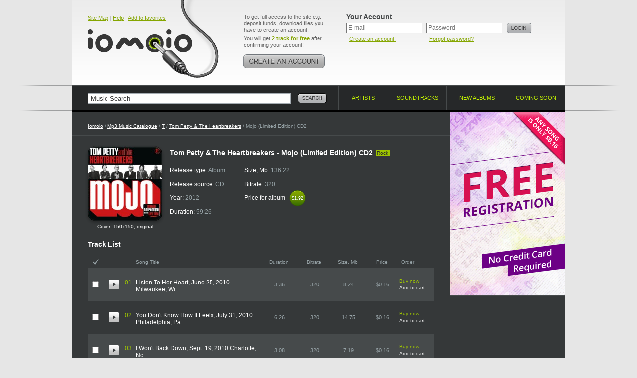

--- FILE ---
content_type: text/html; charset=UTF-8
request_url: https://www.iomoio.com/album/354360_tompettytheheartbreakersmojolimitededitioncd2mp3download.html
body_size: 11214
content:
<!DOCTYPE html PUBLIC "-//W3C//DTD XHTML 1.0 Transitional//EN" "http://www.w3.org/TR/xhtml1/DTD/xhtml1-transitional.dtd">
<html xmlns="http://www.w3.org/1999/xhtml" xml:lang="en">
<head>
<title>Mojo (Limited Edition) CD2 2012 Rock - Tom Petty &amp; The Heartbreakers - Download Rock Music - Download You Don&#039;t Know How It Feels, July 31, 2010 Philadelphia, Pa - Mojo (Limited Edition) CD2</title>
<meta http-equiv="Content-Type" content="text/html; charset=UTF-8" />
<meta name="robots" CONTENT="index, follow" />
<meta name="robots" CONTENT="index, all" />
<meta name="description" content="Here you can buy and download music mp3 Tom Petty &amp; The Heartbreakers. You can buy Album Mojo (Limited Edition) CD2 2012 - Tom Petty &amp; The Heartbreakers. Listen online top songs Tom Petty &amp; The Heartbreakers. Download the latest song of Mojo (Limited Edition) CD2: I Won&#039;t Back Down, Sept. 19, 2010 Charlotte, Nc" />
<meta name="keywords" content="Tom Petty &amp; The Heartbreakers Mojo (Limited Edition) CD2 download music legal mp3 online buy album cheap legally purchase songs iomoio allofmp3" />
<meta name="distribution" CONTENT="Global" />
<meta name="Document-state" CONTENT="Dynamic" />
<meta name="rating" CONTENT="General" />
<meta name="revisit" CONTENT="7 days" />
<meta name="revisit-after" CONTENT="7 days" />
<meta name="resource-type" CONTENT="document" />
<meta name="audience" CONTENT="all" />
<meta name="Publisher_location" CONTENT="US" />
<meta name="home_url" CONTENT="https://www.iomoio.com/" />

<link rel="stylesheet" type="text/css" href="/css/global-2.css" />
<link rel="icon" href="/favicon.ico" type="image/x-icon" />
<link rel="shortcut icon" href="/favicon.ico" type="image/x-icon" />

<!--[if lte IE 7]><link rel="stylesheet" type="text/css" href="/css/ie.css" /><![endif]-->
<!--[if lt IE 7]><link rel="stylesheet" type="text/css" href="/css/ie6.css" /><![endif]-->
<!--[if IE 6]><script src="/js/ddpng.js"></script><![endif]-->
<!--[if IE]><script type="text/javascript" src="/js/excanvas.js"></script><![endif]-->

<script type="text/javascript" src="/js/jquery-1.7.1.min.js"></script>
<script type="text/javascript" src="/js/autocomplete.js"></script>
<script type="text/javascript" src="/js/functions-2.js"></script>
<script type="text/javascript">

var track_price = 16.00;var track_rprice = 16.00

 var _gaq = _gaq || [];
 _gaq.push(['_setAccount', 'UA-12123257-1']);
 _gaq.push(['_trackPageview']);

(function() {
	var ga = document.createElement('script'); ga.type = 'text/javascript'; ga.async = true;
	ga.src = ('https:' == document.location.protocol ? 'https://ssl' : 'http://www') + '.google-analytics.com/ga.js';
	var s = document.getElementsByTagName('script')[0];
	s.parentNode.insertBefore(ga, s);
 })();
</script>

</head>
<body>
<div id="minWidth">
	<!-- top block -->
	<div class="tp-bg brd-bg">
		<div class="outer">
			<div class="top cfix">
				<div class="logo">
					<div class="top-nav"><a href="/sitemap.html" title="Site Map">Site Map</a> | <a href="/help.html" title="Help">Help</a> | <a href="#" onclick="return bookmarksite();" title="Add to favorites">Add to favorites</a></div>

					<div class="tlogo"><a href="/index.html" title="Legally Purchase and Download Cheap Mp3 Music - Iomoio.com" style="cursor:pointer;"><i></i></a></div>
				</div>
					<div class="create-account">
					<p>To get full access to the site e.g. deposit funds, download files you have to create an account.</p>
					<p>You will get <strong class="c-green">2 track for free</strong> after confirming your account!</p>
					<a href="/createanaccount.html" class="btn" title="Create an account!"><img src="/img/create-account.png" width="166" height="28" alt="Create an account!" /></a>
				</div>
				<!-- top right -->
				<div class="t-right">
					<form action="/album/354360_tompettytheheartbreakersmojolimitededitioncd2mp3download.html" method="post">
					<input type="hidden" name="login" value="1" />
					<div class="user-login">
						<div class="title">Your Account</div>
						<div class="i-p">
							<input type="text" name="email" value="" placeholder="E-mail" tabindex="1" />
							<small><a href="/createanaccount.html" title="Create an account!">Create an account!</a></small>
						</div>
						<div class="i-p">
							<input type="password" name="password" placeholder="Password" tabindex="2" />
							<small><a href="/forgotpassword.html" title="Forgot password?">Forgot password?</a></small>
						</div>
						<div class="btn"><input type="image" src="/img/btn-login.png" alt="Login" value="Login" /></div>
					</div>
					</form>
									</div>
				<!-- /top right -->
				</div>
		</div>
	</div>
	<!-- / top block -->
	<!-- nav-and-search block -->
	<div class="brd-bg nv-brd">
		<div class="outer">
			<form action="/search.html" id="search_form">
				<div class="search-block">
					<input type="text" name="q" value="Music Search" class="i-p" maxlength="50" onfocus="if(this.value=='Music Search')this.value=''" onblur="if(this.value=='')this.value='Music Search'" id="autocomplete" />
					<div class="btn"><input type="image" src="/img/btn-search.png" alt="Search" name="btnsearch" value="Search" /></div>
					<div class="b-search-expand" id="ac_container"></div>
				</div>
			</form>
			<ul class="navigation">
				<li class="nav-1"><a href="/artists.html"><span>Artists</span> <i class="brd"></i></a></li>
				<li class="nav-2"><a href="/soundtracks.html"><span>Soundtracks</span> <i class="brd"></i></a></li>
								<li class="nav-3"><a href="/newalbums.html"><span>New albums</span> <i class="brd"></i></a></li>
				<li class="nav-4"><a href="/comingsoonalbums.html"><span>Coming soon</span> <i class="brd"></i></a></li>
			</ul>
		</div>
	</div>
	<!-- / nav-and-search block -->
	<!-- middle block -->
	<div class="middle">
		<div class="grid-2col-rs cfix">
			<!-- col 1 -->
			<div class="col-1">
				<div class="path">
					<a href="/index.html">Iomoio</a> / <a href="/artists.html" id="xyx">Mp3 Music Catalogue</a> / <a href="/artists/T.html">T</a> / <a href="/artist/1715_tompettytheheartbreakersmp3download.html">Tom Petty &amp; The Heartbreakers</a> / Mojo (Limited Edition) CD2
				</div>
								<div class="cfix card-artist">
					<div class="cover">
						<i class="cover-shad"><i></i></i>
						<img src="/covers/150/60/354360.jpg" width="150" height="150" alt="Buy Mojo (Limited Edition) CD2" />
												<div style="padding-top: 6px;font-size:10px;">Cover: <a href="/covers/150/60/354360.jpg" target="_blank">150x150</a>, <a href="/covers/src/60/354360.jpg" target="_blank">original</a></div>
											</div>
					<div class="i-view">
						<div class="heading-title"><h1>Tom Petty &amp; The Heartbreakers - Mojo (Limited Edition) CD2</h1> <small class="tag">Rock</small></div>
															<ul class="card-item">
							<li>Release type: <span>Album</span></li>
							<li>Release source: <span>CD</span></li>
							<li>Year: <span>2012</span></li>
							<li>Duration: <span>59:26</span></li>
						</ul>
						<ul class="card-item">
							<li>Size, Mb: <span>136.22</span></li>
							<li>Bitrate: <span>320</span></li>
							<li>Price for album <span class="cost-small"><span>$1.92</span><span class="t-s">$1.92</span></span></li>
													</ul>
																				</div>
				</div>
	
<script type="text/javascript">
var sz = new Array();
var dr = new Array();
	sz[3751338] = 8.24;
	dr[3751338] = 216;
	sz[3751339] = 14.75;
	dr[3751339] = 386;
	sz[3751340] = 7.19;
	dr[3751340] = 188;
	sz[3751341] = 10.23;
	dr[3751341] = 268;
	sz[3751342] = 9.66;
	dr[3751342] = 253;
	sz[3751343] = 12.06;
	dr[3751343] = 316;
	sz[3751344] = 8.20;
	dr[3751344] = 214;
	sz[3751345] = 14.71;
	dr[3751345] = 385;
	sz[3751346] = 14.15;
	dr[3751346] = 370;
	sz[3751347] = 13.60;
	dr[3751347] = 356;
	sz[3751348] = 11.00;
	dr[3751348] = 288;
	sz[3751349] = 12.45;
	dr[3751349] = 326;
var total = 12;
</script>
				<div class="brd-block">
					<h2 class="g-title">Track List</h2>
					<form action="/authorization.html" method="post" id="rform">
					<input type="hidden" name="act" id="act" value="" />
					<table class="albums-table tracklist-table">
						<colgroup>
							<col width="1%" span="3" />
							<col width="43%" />
							<col width="11%" />
							<col width="11%" />
							<col width="11%" />
							<col width="11%" />							<col width="11%" />
													</colgroup>
						<tr>
							<th class="check"><a href="#" name="ico_check_r"><img src="/img/ico-check.gif" width="12" height="13" alt="" /></a></th>							<th colspan="2"></th>
							<th class="title">Song Title</th>
							<th>Duration</th>
							<th>Bitrate</th>
							<th>Size, Mb</th>
							<th>Price</th>							<th class="a-l">Order</th>
													</tr>
								<tr class="zb">
							<td class="cb" id="t_cb3751338"><input type="checkbox" name="t_ids[]" value="3751338" title="Check to order the track" /></td>							<td class="pre"><a href="https://preplays4.iomoio.com/yUhxNOD34Rv-VNqSgYJWpg/1769127792/6265482.mp3" class="player-2-pre stopped" id="hpa_3751338" title="Limited preview quality" ></a></td>
							<td class="numb">01</td>
							<td class="txt"><a href="/song/3751338_tompettytheheartbreakerslistentoherheartjune252010milwaukeewimp3download.html">Listen To Her Heart, June 25, 2010 Milwaukee, Wi</a></td>
							<td>3:36</td>
							<td>320</td>
							<td>8.24</td>
							<td nowrap="nowrap">$0.16</td>							<td class="album-tools">
								<div class="album-tools-i" id="t3751338">
																	<a href="/authorization.html" class="buy">Buy now</a><br />
									<a href="/authorization.html">Add to cart</a>
																</div>
							</td>
													</tr>
						<tr class="zb player-2" id="hpr_3751338" style="visibility: hidden;">
							<td colspan="3"></td>
							<td colspan="5">
								<div class="player-2-progress">
									<a href="#" class="player-2-progress-clickable"></a>
									<span class="player-2-progress-preloaded"></span>
									<span class="player-2-progress-played"></span>
									<span class="player-2-handler"></span>
									<span class="player-2-informer">0:00</span>
								</div>
							</td>
							<td colspan="2">
								<div href="#" class="player-2-volume">
									<a href="#" class="player-2-volume-clickable" id="player-2-volume-clickable"></a>
									<span class="player-2-volume-level"></span>
									<span class="player-2-handler"></span>
									<span class="player-2-informer">0%</span>
								</div>
							</td>
						</tr>
								<tr class="cb">
							<td class="cb" id="t_cb3751339"><input type="checkbox" name="t_ids[]" value="3751339" title="Check to order the track" /></td>							<td class="pre"><a href="https://preplays4.iomoio.com/yUhxNOD34Rv-VNqSgYJWpg/1769127792/6265483.mp3" class="player-2-pre stopped" id="hpa_3751339" title="Limited preview quality" ></a></td>
							<td class="numb">02</td>
							<td class="txt"><a href="/song/3751339_tompettytheheartbreakersyoudontknowhowitfeelsjuly312010philadelphiapamp3download.html">You Don&#039;t Know How It Feels, July 31, 2010 Philadelphia, Pa</a></td>
							<td>6:26</td>
							<td>320</td>
							<td>14.75</td>
							<td nowrap="nowrap">$0.16</td>							<td class="album-tools">
								<div class="album-tools-i" id="t3751339">
																	<a href="/authorization.html" class="buy">Buy now</a><br />
									<a href="/authorization.html">Add to cart</a>
																</div>
							</td>
													</tr>
						<tr class="cb player-2" id="hpr_3751339" style="visibility: hidden;">
							<td colspan="3"></td>
							<td colspan="5">
								<div class="player-2-progress">
									<a href="#" class="player-2-progress-clickable"></a>
									<span class="player-2-progress-preloaded"></span>
									<span class="player-2-progress-played"></span>
									<span class="player-2-handler"></span>
									<span class="player-2-informer">0:00</span>
								</div>
							</td>
							<td colspan="2">
								<div href="#" class="player-2-volume">
									<a href="#" class="player-2-volume-clickable" id="player-2-volume-clickable"></a>
									<span class="player-2-volume-level"></span>
									<span class="player-2-handler"></span>
									<span class="player-2-informer">0%</span>
								</div>
							</td>
						</tr>
								<tr class="zb">
							<td class="cb" id="t_cb3751340"><input type="checkbox" name="t_ids[]" value="3751340" title="Check to order the track" /></td>							<td class="pre"><a href="https://preplays4.iomoio.com/yUhxNOD34Rv-VNqSgYJWpg/1769127792/6265484.mp3" class="player-2-pre stopped" id="hpa_3751340" title="Limited preview quality" ></a></td>
							<td class="numb">03</td>
							<td class="txt"><a href="/song/3751340_tompettytheheartbreakersiwontbackdownsept192010charlottencmp3download.html">I Won&#039;t Back Down, Sept. 19, 2010 Charlotte, Nc</a></td>
							<td>3:08</td>
							<td>320</td>
							<td>7.19</td>
							<td nowrap="nowrap">$0.16</td>							<td class="album-tools">
								<div class="album-tools-i" id="t3751340">
																	<a href="/authorization.html" class="buy">Buy now</a><br />
									<a href="/authorization.html">Add to cart</a>
																</div>
							</td>
													</tr>
						<tr class="zb player-2" id="hpr_3751340" style="visibility: hidden;">
							<td colspan="3"></td>
							<td colspan="5">
								<div class="player-2-progress">
									<a href="#" class="player-2-progress-clickable"></a>
									<span class="player-2-progress-preloaded"></span>
									<span class="player-2-progress-played"></span>
									<span class="player-2-handler"></span>
									<span class="player-2-informer">0:00</span>
								</div>
							</td>
							<td colspan="2">
								<div href="#" class="player-2-volume">
									<a href="#" class="player-2-volume-clickable" id="player-2-volume-clickable"></a>
									<span class="player-2-volume-level"></span>
									<span class="player-2-handler"></span>
									<span class="player-2-informer">0%</span>
								</div>
							</td>
						</tr>
								<tr class="cb">
							<td class="cb" id="t_cb3751341"><input type="checkbox" name="t_ids[]" value="3751341" title="Check to order the track" /></td>							<td class="pre"><a href="https://preplays4.iomoio.com/yUhxNOD34Rv-VNqSgYJWpg/1769127792/6265485.mp3" class="player-2-pre stopped" id="hpa_3751341" title="Limited preview quality" ></a></td>
							<td class="numb">04</td>
							<td class="txt"><a href="/song/3751341_tompettytheheartbreakerstakinmytimejuly222010auburnhillsmimp3download.html">Takin&#039; My Time, July 22, 2010 Auburn Hills, Mi</a></td>
							<td>4:28</td>
							<td>320</td>
							<td>10.23</td>
							<td nowrap="nowrap">$0.16</td>							<td class="album-tools">
								<div class="album-tools-i" id="t3751341">
																	<a href="/authorization.html" class="buy">Buy now</a><br />
									<a href="/authorization.html">Add to cart</a>
																</div>
							</td>
													</tr>
						<tr class="cb player-2" id="hpr_3751341" style="visibility: hidden;">
							<td colspan="3"></td>
							<td colspan="5">
								<div class="player-2-progress">
									<a href="#" class="player-2-progress-clickable"></a>
									<span class="player-2-progress-preloaded"></span>
									<span class="player-2-progress-played"></span>
									<span class="player-2-handler"></span>
									<span class="player-2-informer">0:00</span>
								</div>
							</td>
							<td colspan="2">
								<div href="#" class="player-2-volume">
									<a href="#" class="player-2-volume-clickable" id="player-2-volume-clickable"></a>
									<span class="player-2-volume-level"></span>
									<span class="player-2-handler"></span>
									<span class="player-2-informer">0%</span>
								</div>
							</td>
						</tr>
								<tr class="zb">
							<td class="cb" id="t_cb3751342"><input type="checkbox" name="t_ids[]" value="3751342" title="Check to order the track" /></td>							<td class="pre"><a href="https://preplays4.iomoio.com/yUhxNOD34Rv-VNqSgYJWpg/1769127792/6265486.mp3" class="player-2-pre stopped" id="hpa_3751342" title="Limited preview quality" ></a></td>
							<td class="numb">05</td>
							<td class="txt"><a href="/song/3751342_tompettytheheartbreakersishouldhaveknownitjune162010edmontonabmp3download.html">I Should Have Known It, June 16, 2010 Edmonton, Ab</a></td>
							<td>4:13</td>
							<td>320</td>
							<td>9.66</td>
							<td nowrap="nowrap">$0.16</td>							<td class="album-tools">
								<div class="album-tools-i" id="t3751342">
																	<a href="/authorization.html" class="buy">Buy now</a><br />
									<a href="/authorization.html">Add to cart</a>
																</div>
							</td>
													</tr>
						<tr class="zb player-2" id="hpr_3751342" style="visibility: hidden;">
							<td colspan="3"></td>
							<td colspan="5">
								<div class="player-2-progress">
									<a href="#" class="player-2-progress-clickable"></a>
									<span class="player-2-progress-preloaded"></span>
									<span class="player-2-progress-played"></span>
									<span class="player-2-handler"></span>
									<span class="player-2-informer">0:00</span>
								</div>
							</td>
							<td colspan="2">
								<div href="#" class="player-2-volume">
									<a href="#" class="player-2-volume-clickable" id="player-2-volume-clickable"></a>
									<span class="player-2-volume-level"></span>
									<span class="player-2-handler"></span>
									<span class="player-2-informer">0%</span>
								</div>
							</td>
						</tr>
								<tr class="cb">
							<td class="cb" id="t_cb3751343"><input type="checkbox" name="t_ids[]" value="3751343" title="Check to order the track" /></td>							<td class="pre"><a href="https://preplays4.iomoio.com/yUhxNOD34Rv-VNqSgYJWpg/1769127792/6265487.mp3" class="player-2-pre stopped" id="hpa_3751343" title="Limited preview quality" ></a></td>
							<td class="numb">06</td>
							<td class="txt"><a href="/song/3751343_tompettytheheartbreakerssweetwilliamjune142008mansfieldmamp3download.html">Sweet William, June 14, 2008 Mansfield, Ma</a></td>
							<td>5:16</td>
							<td>320</td>
							<td>12.06</td>
							<td nowrap="nowrap">$0.16</td>							<td class="album-tools">
								<div class="album-tools-i" id="t3751343">
																	<a href="/authorization.html" class="buy">Buy now</a><br />
									<a href="/authorization.html">Add to cart</a>
																</div>
							</td>
													</tr>
						<tr class="cb player-2" id="hpr_3751343" style="visibility: hidden;">
							<td colspan="3"></td>
							<td colspan="5">
								<div class="player-2-progress">
									<a href="#" class="player-2-progress-clickable"></a>
									<span class="player-2-progress-preloaded"></span>
									<span class="player-2-progress-played"></span>
									<span class="player-2-handler"></span>
									<span class="player-2-informer">0:00</span>
								</div>
							</td>
							<td colspan="2">
								<div href="#" class="player-2-volume">
									<a href="#" class="player-2-volume-clickable" id="player-2-volume-clickable"></a>
									<span class="player-2-volume-level"></span>
									<span class="player-2-handler"></span>
									<span class="player-2-informer">0%</span>
								</div>
							</td>
						</tr>
								<tr class="zb">
							<td class="cb" id="t_cb3751344"><input type="checkbox" name="t_ids[]" value="3751344" title="Check to order the track" /></td>							<td class="pre"><a href="https://preplays4.iomoio.com/yUhxNOD34Rv-VNqSgYJWpg/1769127792/6265488.mp3" class="player-2-pre stopped" id="hpa_3751344" title="Limited preview quality" ></a></td>
							<td class="numb">07</td>
							<td class="txt"><a href="/song/3751344_tompettytheheartbreakersjeffersonjerichobluesaug12010wachoviacenterpamp3download.html">Jefferson Jericho Blues, Aug. 1, 2010 Wachovia Center, Pa</a></td>
							<td>3:34</td>
							<td>320</td>
							<td>8.20</td>
							<td nowrap="nowrap">$0.16</td>							<td class="album-tools">
								<div class="album-tools-i" id="t3751344">
																	<a href="/authorization.html" class="buy">Buy now</a><br />
									<a href="/authorization.html">Add to cart</a>
																</div>
							</td>
													</tr>
						<tr class="zb player-2" id="hpr_3751344" style="visibility: hidden;">
							<td colspan="3"></td>
							<td colspan="5">
								<div class="player-2-progress">
									<a href="#" class="player-2-progress-clickable"></a>
									<span class="player-2-progress-preloaded"></span>
									<span class="player-2-progress-played"></span>
									<span class="player-2-handler"></span>
									<span class="player-2-informer">0:00</span>
								</div>
							</td>
							<td colspan="2">
								<div href="#" class="player-2-volume">
									<a href="#" class="player-2-volume-clickable" id="player-2-volume-clickable"></a>
									<span class="player-2-volume-level"></span>
									<span class="player-2-handler"></span>
									<span class="player-2-informer">0%</span>
								</div>
							</td>
						</tr>
								<tr class="cb">
							<td class="cb" id="t_cb3751345"><input type="checkbox" name="t_ids[]" value="3751345" title="Check to order the track" /></td>							<td class="pre"><a href="https://preplays4.iomoio.com/yUhxNOD34Rv-VNqSgYJWpg/1769127792/6265489.mp3" class="player-2-pre stopped" id="hpa_3751345" title="Limited preview quality" ></a></td>
							<td class="numb">08</td>
							<td class="txt"><a href="/song/3751345_tompettytheheartbreakersfirstflashoffreedomaug12010philadelphiapamp3download.html">First Flash Of Freedom, Aug. 1, 2010 Philadelphia, Pa</a></td>
							<td>6:25</td>
							<td>320</td>
							<td>14.71</td>
							<td nowrap="nowrap">$0.16</td>							<td class="album-tools">
								<div class="album-tools-i" id="t3751345">
																	<a href="/authorization.html" class="buy">Buy now</a><br />
									<a href="/authorization.html">Add to cart</a>
																</div>
							</td>
													</tr>
						<tr class="cb player-2" id="hpr_3751345" style="visibility: hidden;">
							<td colspan="3"></td>
							<td colspan="5">
								<div class="player-2-progress">
									<a href="#" class="player-2-progress-clickable"></a>
									<span class="player-2-progress-preloaded"></span>
									<span class="player-2-progress-played"></span>
									<span class="player-2-handler"></span>
									<span class="player-2-informer">0:00</span>
								</div>
							</td>
							<td colspan="2">
								<div href="#" class="player-2-volume">
									<a href="#" class="player-2-volume-clickable" id="player-2-volume-clickable"></a>
									<span class="player-2-volume-level"></span>
									<span class="player-2-handler"></span>
									<span class="player-2-informer">0%</span>
								</div>
							</td>
						</tr>
								<tr class="zb">
							<td class="cb" id="t_cb3751346"><input type="checkbox" name="t_ids[]" value="3751346" title="Check to order the track" /></td>							<td class="pre"><a href="https://preplays4.iomoio.com/yUhxNOD34Rv-VNqSgYJWpg/1769127792/6275480.mp3" class="player-2-pre stopped" id="hpa_3751346" title="Limited preview quality" ></a></td>
							<td class="numb">09</td>
							<td class="txt"><a href="/song/3751346_tompettytheheartbreakersrunningmansbiblesept182010raleighncmp3download.html">Running Man&#039;s Bible, Sept. 18, 2010 Raleigh, Nc</a></td>
							<td>6:10</td>
							<td>320</td>
							<td>14.15</td>
							<td nowrap="nowrap">$0.16</td>							<td class="album-tools">
								<div class="album-tools-i" id="t3751346">
																	<a href="/authorization.html" class="buy">Buy now</a><br />
									<a href="/authorization.html">Add to cart</a>
																</div>
							</td>
													</tr>
						<tr class="zb player-2" id="hpr_3751346" style="visibility: hidden;">
							<td colspan="3"></td>
							<td colspan="5">
								<div class="player-2-progress">
									<a href="#" class="player-2-progress-clickable"></a>
									<span class="player-2-progress-preloaded"></span>
									<span class="player-2-progress-played"></span>
									<span class="player-2-handler"></span>
									<span class="player-2-informer">0:00</span>
								</div>
							</td>
							<td colspan="2">
								<div href="#" class="player-2-volume">
									<a href="#" class="player-2-volume-clickable" id="player-2-volume-clickable"></a>
									<span class="player-2-volume-level"></span>
									<span class="player-2-handler"></span>
									<span class="player-2-informer">0%</span>
								</div>
							</td>
						</tr>
								<tr class="cb">
							<td class="cb" id="t_cb3751347"><input type="checkbox" name="t_ids[]" value="3751347" title="Check to order the track" /></td>							<td class="pre"><a href="https://preplays4.iomoio.com/yUhxNOD34Rv-VNqSgYJWpg/1769127792/6275481.mp3" class="player-2-pre stopped" id="hpa_3751347" title="Limited preview quality" ></a></td>
							<td class="numb">10</td>
							<td class="txt"><a href="/song/3751347_tompettytheheartbreakersgoodenoughjuly312010philadelphiapamp3download.html">Good Enough, July 31, 2010 Philadelphia, Pa</a></td>
							<td>5:56</td>
							<td>320</td>
							<td>13.60</td>
							<td nowrap="nowrap">$0.16</td>							<td class="album-tools">
								<div class="album-tools-i" id="t3751347">
																	<a href="/authorization.html" class="buy">Buy now</a><br />
									<a href="/authorization.html">Add to cart</a>
																</div>
							</td>
													</tr>
						<tr class="cb player-2" id="hpr_3751347" style="visibility: hidden;">
							<td colspan="3"></td>
							<td colspan="5">
								<div class="player-2-progress">
									<a href="#" class="player-2-progress-clickable"></a>
									<span class="player-2-progress-preloaded"></span>
									<span class="player-2-progress-played"></span>
									<span class="player-2-handler"></span>
									<span class="player-2-informer">0:00</span>
								</div>
							</td>
							<td colspan="2">
								<div href="#" class="player-2-volume">
									<a href="#" class="player-2-volume-clickable" id="player-2-volume-clickable"></a>
									<span class="player-2-volume-level"></span>
									<span class="player-2-handler"></span>
									<span class="player-2-informer">0%</span>
								</div>
							</td>
						</tr>
								<tr class="zb">
							<td class="cb" id="t_cb3751348"><input type="checkbox" name="t_ids[]" value="3751348" title="Check to order the track" /></td>							<td class="pre"><a href="https://preplays4.iomoio.com/yUhxNOD34Rv-VNqSgYJWpg/1769127792/6275482.mp3" class="player-2-pre stopped" id="hpa_3751348" title="Limited preview quality" ></a></td>
							<td class="numb">11</td>
							<td class="txt"><a href="/song/3751348_tompettytheheartbreakersrefugeejune122010georgewamp3download.html">Refugee, June 12, 2010 George, Wa</a></td>
							<td>4:48</td>
							<td>320</td>
							<td>11.00</td>
							<td nowrap="nowrap">$0.16</td>							<td class="album-tools">
								<div class="album-tools-i" id="t3751348">
																	<a href="/authorization.html" class="buy">Buy now</a><br />
									<a href="/authorization.html">Add to cart</a>
																</div>
							</td>
													</tr>
						<tr class="zb player-2" id="hpr_3751348" style="visibility: hidden;">
							<td colspan="3"></td>
							<td colspan="5">
								<div class="player-2-progress">
									<a href="#" class="player-2-progress-clickable"></a>
									<span class="player-2-progress-preloaded"></span>
									<span class="player-2-progress-played"></span>
									<span class="player-2-handler"></span>
									<span class="player-2-informer">0:00</span>
								</div>
							</td>
							<td colspan="2">
								<div href="#" class="player-2-volume">
									<a href="#" class="player-2-volume-clickable" id="player-2-volume-clickable"></a>
									<span class="player-2-volume-level"></span>
									<span class="player-2-handler"></span>
									<span class="player-2-informer">0%</span>
								</div>
							</td>
						</tr>
								<tr class="cb">
							<td class="cb" id="t_cb3751349"><input type="checkbox" name="t_ids[]" value="3751349" title="Check to order the track" /></td>							<td class="pre"><a href="https://preplays4.iomoio.com/yUhxNOD34Rv-VNqSgYJWpg/1769127792/6275483.mp3" class="player-2-pre stopped" id="hpa_3751349" title="Limited preview quality" ></a></td>
							<td class="numb">12</td>
							<td class="txt"><a href="/song/3751349_tompettytheheartbreakersamericangirljune162010edmontonabmp3download.html">American Girl, June 16, 2010 Edmonton, Ab</a></td>
							<td>5:26</td>
							<td>320</td>
							<td>12.45</td>
							<td nowrap="nowrap">$0.16</td>							<td class="album-tools">
								<div class="album-tools-i" id="t3751349">
																	<a href="/authorization.html" class="buy">Buy now</a><br />
									<a href="/authorization.html">Add to cart</a>
																</div>
							</td>
													</tr>
						<tr class="cb player-2" id="hpr_3751349" style="visibility: hidden;">
							<td colspan="3"></td>
							<td colspan="5">
								<div class="player-2-progress">
									<a href="#" class="player-2-progress-clickable"></a>
									<span class="player-2-progress-preloaded"></span>
									<span class="player-2-progress-played"></span>
									<span class="player-2-handler"></span>
									<span class="player-2-informer">0:00</span>
								</div>
							</td>
							<td colspan="2">
								<div href="#" class="player-2-volume">
									<a href="#" class="player-2-volume-clickable" id="player-2-volume-clickable"></a>
									<span class="player-2-volume-level"></span>
									<span class="player-2-handler"></span>
									<span class="player-2-informer">0%</span>
								</div>
							</td>
						</tr>
							</table>
					</form>
				</div>
				<div class="brd-block album-paymentinfo cfix">
										<div class="chk-v">
						<input type="checkbox" id="trch_all" title="Check to order all tracks" />
					</div>
					<div class="payment-and-stat">
						<ul>
							<li>Track selected: <span id="t_tracks">0</span></li>
							<li>Total size, Mb: <span id="t_size">0.00</span></li>
							<li>Total duration: <span id="t_duration">00:00</span></li>
							<li>Total price, $: <span id="t_price">0.00</span></li>
						</ul>
												<i class="cr c-tl"></i>
						<i class="cr c-tr"></i>
						<i class="cr c-bl"></i>
						<i class="cr c-br"></i>
					</div>
										<div class="btn">
											<a href="/authorization.html"><img src="/img/btn-add-cart.png" width="117" height="56" alt="add to cart" /></a>
						<a href="/authorization.html"><img src="/img/btn-buy-sel.png" width="127" height="56" alt="buy selected" /></a>
										</div>
				</div>
						<div class="simple-block">
					<h3 class="g-title">Discography of Tom Petty &amp; The Heartbreakers <span id="hide_top"><a href="#" class="full-list" onclick="return show_albums();"><img src="/img/full-list.png" width="46" height="19" alt="Full list" /></a></span></h3>
					<table class="albums-table">
						<col width="1%" />
						<col width="44%" />
						<col width="11%" />
						<col width="11%" />
						<col width="11%" />
						<col width="11%" />
						<col width="1%" />
						<tr>
							<th colspan="2" class="frst">Album title</th>
							<th>Year</th>
							<th>Tracks</th>
							<th>Bitrate</th>
							<th>Price</th>
							<th class="a-l">Order</th>
						</tr>
								<tr class="zb">
							<td class="ph"><a href="/album/703964_tompettytheheartbreakersthegennarotapesliveinedinburgh1982mp3download.html"><img src="/covers/50/64/703964.jpg" width="50" height="50" alt="Buy The Gennaro Tapes (Live In Edinburgh 1982)" /></a></td>
							<td class="txt"><a href="/album/703964_tompettytheheartbreakersthegennarotapesliveinedinburgh1982mp3download.html">The Gennaro Tapes (Live In Edinburgh 1982)</a></td>
							<td>2024</td>
							<td>20</td>
							<td>320</td>
							<td nowrap="nowrap">$3.20</td>
							<td class="album-tools">
								<div class="album-tools-i" id="r703964">
																	<a href="/authorization.html" class="buy">Buy now</a><br />
									<a href="/authorization.html">Add to cart</a>
																</div>
							</td>
						</tr>
								<tr>
							<td class="ph"><a href="/album/681743_tompettytheheartbreakerslongafterdarkdeluxeeditioncd2mp3download.html"><img src="/covers/50/43/681743.jpg" width="50" height="50" alt="Buy Long After Dark (Deluxe Edition) CD2" /></a></td>
							<td class="txt"><a href="/album/681743_tompettytheheartbreakerslongafterdarkdeluxeeditioncd2mp3download.html">Long After Dark (Deluxe Edition) CD2</a></td>
							<td>2024</td>
							<td>12</td>
							<td>320</td>
							<td nowrap="nowrap">$1.92</td>
							<td class="album-tools">
								<div class="album-tools-i" id="r681743">
																	<a href="/authorization.html" class="buy">Buy now</a><br />
									<a href="/authorization.html">Add to cart</a>
																</div>
							</td>
						</tr>
								<tr class="zb">
							<td class="ph"><a href="/album/681742_tompettytheheartbreakerslongafterdarkdeluxeeditioncd1mp3download.html"><img src="/covers/50/42/681742.jpg" width="50" height="50" alt="Buy Long After Dark (Deluxe Edition) CD1" /></a></td>
							<td class="txt"><a href="/album/681742_tompettytheheartbreakerslongafterdarkdeluxeeditioncd1mp3download.html">Long After Dark (Deluxe Edition) CD1</a></td>
							<td>2024</td>
							<td>10</td>
							<td>320</td>
							<td nowrap="nowrap">$1.60</td>
							<td class="album-tools">
								<div class="album-tools-i" id="r681742">
																	<a href="/authorization.html" class="buy">Buy now</a><br />
									<a href="/authorization.html">Add to cart</a>
																</div>
							</td>
						</tr>
								<tr>
							<td class="ph"><a href="/album/615522_tompettytheheartbreakersliveatthefillmore1997deluxeeditioncd4mp3download.html"><img src="/covers/50/22/615522.jpg" width="50" height="50" alt="Buy Live At The Fillmore, 1997 (Deluxe Edition) CD4" /></a></td>
							<td class="txt"><a href="/album/615522_tompettytheheartbreakersliveatthefillmore1997deluxeeditioncd4mp3download.html">Live At The Fillmore, 1997 (Deluxe Edition) CD4</a></td>
							<td>2022</td>
							<td>15</td>
							<td>320</td>
							<td nowrap="nowrap">$2.40</td>
							<td class="album-tools">
								<div class="album-tools-i" id="r615522">
																	<a href="/authorization.html" class="buy">Buy now</a><br />
									<a href="/authorization.html">Add to cart</a>
																</div>
							</td>
						</tr>
								<tr class="zb">
							<td class="ph"><a href="/album/615521_tompettytheheartbreakersliveatthefillmore1997deluxeeditioncd3mp3download.html"><img src="/covers/50/21/615521.jpg" width="50" height="50" alt="Buy Live At The Fillmore, 1997 (Deluxe Edition) CD3" /></a></td>
							<td class="txt"><a href="/album/615521_tompettytheheartbreakersliveatthefillmore1997deluxeeditioncd3mp3download.html">Live At The Fillmore, 1997 (Deluxe Edition) CD3</a></td>
							<td>2022</td>
							<td>14</td>
							<td>320</td>
							<td nowrap="nowrap">$2.24</td>
							<td class="album-tools">
								<div class="album-tools-i" id="r615521">
																	<a href="/authorization.html" class="buy">Buy now</a><br />
									<a href="/authorization.html">Add to cart</a>
																</div>
							</td>
						</tr>
								<tr>
							<td class="ph"><a href="/album/615520_tompettytheheartbreakersliveatthefillmore1997deluxeeditioncd2mp3download.html"><img src="/covers/50/20/615520.jpg" width="50" height="50" alt="Buy Live At The Fillmore, 1997 (Deluxe Edition) CD2" /></a></td>
							<td class="txt"><a href="/album/615520_tompettytheheartbreakersliveatthefillmore1997deluxeeditioncd2mp3download.html">Live At The Fillmore, 1997 (Deluxe Edition) CD2</a></td>
							<td>2022</td>
							<td>23</td>
							<td>320</td>
							<td nowrap="nowrap">$3.68</td>
							<td class="album-tools">
								<div class="album-tools-i" id="r615520">
																	<a href="/authorization.html" class="buy">Buy now</a><br />
									<a href="/authorization.html">Add to cart</a>
																</div>
							</td>
						</tr>
								<tr class="zb">
							<td class="ph"><a href="/album/615519_tompettytheheartbreakersliveatthefillmore1997deluxeeditioncd1mp3download.html"><img src="/covers/50/19/615519.jpg" width="50" height="50" alt="Buy Live At The Fillmore, 1997 (Deluxe Edition) CD1" /></a></td>
							<td class="txt"><a href="/album/615519_tompettytheheartbreakersliveatthefillmore1997deluxeeditioncd1mp3download.html">Live At The Fillmore, 1997 (Deluxe Edition) CD1</a></td>
							<td>2022</td>
							<td>20</td>
							<td>320</td>
							<td nowrap="nowrap">$3.20</td>
							<td class="album-tools">
								<div class="album-tools-i" id="r615519">
																	<a href="/authorization.html" class="buy">Buy now</a><br />
									<a href="/authorization.html">Add to cart</a>
																</div>
							</td>
						</tr>
								<tr>
							<td class="ph"><a href="/album/595850_tompettytheheartbreakersraisedonpromiseslive1993mp3download.html"><img src="/covers/50/50/595850.jpg" width="50" height="50" alt="Buy Raised On Promises (Live 1993)" /></a></td>
							<td class="txt"><a href="/album/595850_tompettytheheartbreakersraisedonpromiseslive1993mp3download.html">Raised On Promises (Live 1993)</a></td>
							<td>2021</td>
							<td>25</td>
							<td>320</td>
							<td nowrap="nowrap">$4.00</td>
							<td class="album-tools">
								<div class="album-tools-i" id="r595850">
																	<a href="/authorization.html" class="buy">Buy now</a><br />
									<a href="/authorization.html">Add to cart</a>
																</div>
							</td>
						</tr>
								<tr class="zb">
							<td class="ph"><a href="/album/587839_tompettytheheartbreakersbodyandsoullive1993mp3download.html"><img src="/covers/50/39/587839.jpg" width="50" height="50" alt="Buy Body And Soul (Live 1993)" /></a></td>
							<td class="txt"><a href="/album/587839_tompettytheheartbreakersbodyandsoullive1993mp3download.html">Body And Soul (Live 1993)</a></td>
							<td>2021</td>
							<td>25</td>
							<td>320</td>
							<td nowrap="nowrap">$4.00</td>
							<td class="album-tools">
								<div class="album-tools-i" id="r587839">
																	<a href="/authorization.html" class="buy">Buy now</a><br />
									<a href="/authorization.html">Add to cart</a>
																</div>
							</td>
						</tr>
								<tr>
							<td class="ph"><a href="/album/564285_tompettytheheartbreakersangeldreammp3download.html"><img src="/covers/50/85/564285.jpg" width="50" height="50" alt="Buy Angel Dream" /></a></td>
							<td class="txt"><a href="/album/564285_tompettytheheartbreakersangeldreammp3download.html">Angel Dream</a></td>
							<td>2021</td>
							<td>12</td>
							<td>320</td>
							<td nowrap="nowrap">$1.92</td>
							<td class="album-tools">
								<div class="album-tools-i" id="r564285">
																	<a href="/authorization.html" class="buy">Buy now</a><br />
									<a href="/authorization.html">Add to cart</a>
																</div>
							</td>
						</tr>
								<tr class="zb" style="display:none" name="cd_hide">
							<td class="ph"><a href="/album/602430_tompettytheheartbreakersfreefallinliveintheusacd9mp3download.html"><img src="/covers/50/30/602430.jpg" width="50" height="50" alt="Buy Free Fallin&#039;... Live In The USA CD9" /></a></td>
							<td class="txt"><a href="/album/602430_tompettytheheartbreakersfreefallinliveintheusacd9mp3download.html">Free Fallin&#039;... Live In The USA CD9</a></td>
							<td>2019</td>
							<td>12</td>
							<td>320</td>
							<td nowrap="nowrap">$1.92</td>
							<td class="album-tools">
								<div class="album-tools-i" id="r602430">
																	<a href="/authorization.html" class="buy">Buy now</a><br />
									<a href="/authorization.html">Add to cart</a>
																</div>
							</td>
						</tr>
								<tr style="display:none" name="cd_hide">
							<td class="ph"><a href="/album/602429_tompettytheheartbreakersfreefallinliveintheusacd8mp3download.html"><img src="/covers/50/29/602429.jpg" width="50" height="50" alt="Buy Free Fallin&#039;... Live In The USA CD8" /></a></td>
							<td class="txt"><a href="/album/602429_tompettytheheartbreakersfreefallinliveintheusacd8mp3download.html">Free Fallin&#039;... Live In The USA CD8</a></td>
							<td>2019</td>
							<td>13</td>
							<td>320</td>
							<td nowrap="nowrap">$2.08</td>
							<td class="album-tools">
								<div class="album-tools-i" id="r602429">
																	<a href="/authorization.html" class="buy">Buy now</a><br />
									<a href="/authorization.html">Add to cart</a>
																</div>
							</td>
						</tr>
								<tr class="zb" style="display:none" name="cd_hide">
							<td class="ph"><a href="/album/602428_tompettytheheartbreakersfreefallinliveintheusacd7mp3download.html"><img src="/covers/50/28/602428.jpg" width="50" height="50" alt="Buy Free Fallin&#039;... Live In The USA CD7" /></a></td>
							<td class="txt"><a href="/album/602428_tompettytheheartbreakersfreefallinliveintheusacd7mp3download.html">Free Fallin&#039;... Live In The USA CD7</a></td>
							<td>2019</td>
							<td>12</td>
							<td>320</td>
							<td nowrap="nowrap">$1.92</td>
							<td class="album-tools">
								<div class="album-tools-i" id="r602428">
																	<a href="/authorization.html" class="buy">Buy now</a><br />
									<a href="/authorization.html">Add to cart</a>
																</div>
							</td>
						</tr>
								<tr style="display:none" name="cd_hide">
							<td class="ph"><a href="/album/602427_tompettytheheartbreakersfreefallinliveintheusacd6mp3download.html"><img src="/covers/50/27/602427.jpg" width="50" height="50" alt="Buy Free Fallin&#039;... Live In The USA CD6" /></a></td>
							<td class="txt"><a href="/album/602427_tompettytheheartbreakersfreefallinliveintheusacd6mp3download.html">Free Fallin&#039;... Live In The USA CD6</a></td>
							<td>2019</td>
							<td>16</td>
							<td>320</td>
							<td nowrap="nowrap">$2.56</td>
							<td class="album-tools">
								<div class="album-tools-i" id="r602427">
																	<a href="/authorization.html" class="buy">Buy now</a><br />
									<a href="/authorization.html">Add to cart</a>
																</div>
							</td>
						</tr>
								<tr class="zb" style="display:none" name="cd_hide">
							<td class="ph"><a href="/album/602426_tompettytheheartbreakersfreefallinliveintheusacd5mp3download.html"><img src="/covers/50/26/602426.jpg" width="50" height="50" alt="Buy Free Fallin&#039;... Live In The USA CD5" /></a></td>
							<td class="txt"><a href="/album/602426_tompettytheheartbreakersfreefallinliveintheusacd5mp3download.html">Free Fallin&#039;... Live In The USA CD5</a></td>
							<td>2019</td>
							<td>13</td>
							<td>320</td>
							<td nowrap="nowrap">$2.08</td>
							<td class="album-tools">
								<div class="album-tools-i" id="r602426">
																	<a href="/authorization.html" class="buy">Buy now</a><br />
									<a href="/authorization.html">Add to cart</a>
																</div>
							</td>
						</tr>
								<tr style="display:none" name="cd_hide">
							<td class="ph"><a href="/album/602425_tompettytheheartbreakersfreefallinliveintheusacd4mp3download.html"><img src="/covers/50/25/602425.jpg" width="50" height="50" alt="Buy Free Fallin&#039;... Live In The USA CD4" /></a></td>
							<td class="txt"><a href="/album/602425_tompettytheheartbreakersfreefallinliveintheusacd4mp3download.html">Free Fallin&#039;... Live In The USA CD4</a></td>
							<td>2019</td>
							<td>18</td>
							<td>320</td>
							<td nowrap="nowrap">$2.88</td>
							<td class="album-tools">
								<div class="album-tools-i" id="r602425">
																	<a href="/authorization.html" class="buy">Buy now</a><br />
									<a href="/authorization.html">Add to cart</a>
																</div>
							</td>
						</tr>
								<tr class="zb" style="display:none" name="cd_hide">
							<td class="ph"><a href="/album/602424_tompettytheheartbreakersfreefallinliveintheusacd3mp3download.html"><img src="/covers/50/24/602424.jpg" width="50" height="50" alt="Buy Free Fallin&#039;... Live In The USA CD3" /></a></td>
							<td class="txt"><a href="/album/602424_tompettytheheartbreakersfreefallinliveintheusacd3mp3download.html">Free Fallin&#039;... Live In The USA CD3</a></td>
							<td>2019</td>
							<td>13</td>
							<td>320</td>
							<td nowrap="nowrap">$2.08</td>
							<td class="album-tools">
								<div class="album-tools-i" id="r602424">
																	<a href="/authorization.html" class="buy">Buy now</a><br />
									<a href="/authorization.html">Add to cart</a>
																</div>
							</td>
						</tr>
								<tr style="display:none" name="cd_hide">
							<td class="ph"><a href="/album/602423_tompettytheheartbreakersfreefallinliveintheusacd2mp3download.html"><img src="/covers/50/23/602423.jpg" width="50" height="50" alt="Buy Free Fallin&#039;... Live In The USA CD2" /></a></td>
							<td class="txt"><a href="/album/602423_tompettytheheartbreakersfreefallinliveintheusacd2mp3download.html">Free Fallin&#039;... Live In The USA CD2</a></td>
							<td>2019</td>
							<td>12</td>
							<td>320</td>
							<td nowrap="nowrap">$1.92</td>
							<td class="album-tools">
								<div class="album-tools-i" id="r602423">
																	<a href="/authorization.html" class="buy">Buy now</a><br />
									<a href="/authorization.html">Add to cart</a>
																</div>
							</td>
						</tr>
								<tr class="zb" style="display:none" name="cd_hide">
							<td class="ph"><a href="/album/602422_tompettytheheartbreakersfreefallinliveintheusacd10mp3download.html"><img src="/covers/50/22/602422.jpg" width="50" height="50" alt="Buy Free Fallin&#039;... Live In The USA CD10" /></a></td>
							<td class="txt"><a href="/album/602422_tompettytheheartbreakersfreefallinliveintheusacd10mp3download.html">Free Fallin&#039;... Live In The USA CD10</a></td>
							<td>2019</td>
							<td>16</td>
							<td>320</td>
							<td nowrap="nowrap">$2.56</td>
							<td class="album-tools">
								<div class="album-tools-i" id="r602422">
																	<a href="/authorization.html" class="buy">Buy now</a><br />
									<a href="/authorization.html">Add to cart</a>
																</div>
							</td>
						</tr>
								<tr style="display:none" name="cd_hide">
							<td class="ph"><a href="/album/602421_tompettytheheartbreakersfreefallinliveintheusacd1mp3download.html"><img src="/covers/50/21/602421.jpg" width="50" height="50" alt="Buy Free Fallin&#039;... Live In The USA CD1" /></a></td>
							<td class="txt"><a href="/album/602421_tompettytheheartbreakersfreefallinliveintheusacd1mp3download.html">Free Fallin&#039;... Live In The USA CD1</a></td>
							<td>2019</td>
							<td>12</td>
							<td>320</td>
							<td nowrap="nowrap">$1.92</td>
							<td class="album-tools">
								<div class="album-tools-i" id="r602421">
																	<a href="/authorization.html" class="buy">Buy now</a><br />
									<a href="/authorization.html">Add to cart</a>
																</div>
							</td>
						</tr>
								<tr class="zb" style="display:none" name="cd_hide">
							<td class="ph"><a href="/album/587840_tompettytheheartbreakersstraightintodarknesslivemp3download.html"><img src="/covers/50/40/587840.jpg" width="50" height="50" alt="Buy Straight Into Darkness (Live)" /></a></td>
							<td class="txt"><a href="/album/587840_tompettytheheartbreakersstraightintodarknesslivemp3download.html">Straight Into Darkness (Live)</a></td>
							<td>2019</td>
							<td>14</td>
							<td>320</td>
							<td nowrap="nowrap">$2.24</td>
							<td class="album-tools">
								<div class="album-tools-i" id="r587840">
																	<a href="/authorization.html" class="buy">Buy now</a><br />
									<a href="/authorization.html">Add to cart</a>
																</div>
							</td>
						</tr>
								<tr style="display:none" name="cd_hide">
							<td class="ph"><a href="/album/500633_tompettytheheartbreakersthebestofeverythingcd2mp3download.html"><img src="/covers/50/33/500633.jpg" width="50" height="50" alt="Buy The Best Of Everything CD2" /></a></td>
							<td class="txt"><a href="/album/500633_tompettytheheartbreakersthebestofeverythingcd2mp3download.html">The Best Of Everything CD2</a></td>
							<td>2019</td>
							<td>19</td>
							<td>320</td>
							<td nowrap="nowrap">$3.04</td>
							<td class="album-tools">
								<div class="album-tools-i" id="r500633">
																	<a href="/authorization.html" class="buy">Buy now</a><br />
									<a href="/authorization.html">Add to cart</a>
																</div>
							</td>
						</tr>
								<tr class="zb" style="display:none" name="cd_hide">
							<td class="ph"><a href="/album/500632_tompettytheheartbreakersthebestofeverythingcd1mp3download.html"><img src="/covers/50/32/500632.jpg" width="50" height="50" alt="Buy The Best Of Everything CD1" /></a></td>
							<td class="txt"><a href="/album/500632_tompettytheheartbreakersthebestofeverythingcd1mp3download.html">The Best Of Everything CD1</a></td>
							<td>2019</td>
							<td>19</td>
							<td>320</td>
							<td nowrap="nowrap">$3.04</td>
							<td class="album-tools">
								<div class="album-tools-i" id="r500632">
																	<a href="/authorization.html" class="buy">Buy now</a><br />
									<a href="/authorization.html">Add to cart</a>
																</div>
							</td>
						</tr>
								<tr style="display:none" name="cd_hide">
							<td class="ph"><a href="/album/625276_tompettytheheartbreakersanamericantreasurecd4mp3download.html"><img src="/covers/50/76/625276.jpg" width="50" height="50" alt="Buy An American Treasure CD4" /></a></td>
							<td class="txt"><a href="/album/625276_tompettytheheartbreakersanamericantreasurecd4mp3download.html">An American Treasure CD4</a></td>
							<td>2018</td>
							<td>16</td>
							<td>320</td>
							<td nowrap="nowrap">$2.56</td>
							<td class="album-tools">
								<div class="album-tools-i" id="r625276">
																	<a href="/authorization.html" class="buy">Buy now</a><br />
									<a href="/authorization.html">Add to cart</a>
																</div>
							</td>
						</tr>
								<tr class="zb" style="display:none" name="cd_hide">
							<td class="ph"><a href="/album/625275_tompettytheheartbreakersanamericantreasurecd3mp3download.html"><img src="/covers/50/75/625275.jpg" width="50" height="50" alt="Buy An American Treasure CD3" /></a></td>
							<td class="txt"><a href="/album/625275_tompettytheheartbreakersanamericantreasurecd3mp3download.html">An American Treasure CD3</a></td>
							<td>2018</td>
							<td>14</td>
							<td>320</td>
							<td nowrap="nowrap">$2.24</td>
							<td class="album-tools">
								<div class="album-tools-i" id="r625275">
																	<a href="/authorization.html" class="buy">Buy now</a><br />
									<a href="/authorization.html">Add to cart</a>
																</div>
							</td>
						</tr>
								<tr style="display:none" name="cd_hide">
							<td class="ph"><a href="/album/625274_tompettytheheartbreakersanamericantreasurecd2mp3download.html"><img src="/covers/50/74/625274.jpg" width="50" height="50" alt="Buy An American Treasure CD2" /></a></td>
							<td class="txt"><a href="/album/625274_tompettytheheartbreakersanamericantreasurecd2mp3download.html">An American Treasure CD2</a></td>
							<td>2018</td>
							<td>18</td>
							<td>320</td>
							<td nowrap="nowrap">$2.88</td>
							<td class="album-tools">
								<div class="album-tools-i" id="r625274">
																	<a href="/authorization.html" class="buy">Buy now</a><br />
									<a href="/authorization.html">Add to cart</a>
																</div>
							</td>
						</tr>
								<tr class="zb" style="display:none" name="cd_hide">
							<td class="ph"><a href="/album/625273_tompettytheheartbreakersanamericantreasurecd1mp3download.html"><img src="/covers/50/73/625273.jpg" width="50" height="50" alt="Buy An American Treasure CD1" /></a></td>
							<td class="txt"><a href="/album/625273_tompettytheheartbreakersanamericantreasurecd1mp3download.html">An American Treasure CD1</a></td>
							<td>2018</td>
							<td>15</td>
							<td>320</td>
							<td nowrap="nowrap">$2.40</td>
							<td class="album-tools">
								<div class="album-tools-i" id="r625273">
																	<a href="/authorization.html" class="buy">Buy now</a><br />
									<a href="/authorization.html">Add to cart</a>
																</div>
							</td>
						</tr>
								<tr style="display:none" name="cd_hide">
							<td class="ph"><a href="/album/488473_tompettytheheartbreakersthebestofeverything19762016cd2mp3download.html"><img src="/covers/50/73/488473.jpg" width="50" height="50" alt="Buy The Best Of Everything - 1976-2016 CD2" /></a></td>
							<td class="txt"><a href="/album/488473_tompettytheheartbreakersthebestofeverything19762016cd2mp3download.html">The Best Of Everything - 1976-2016 CD2</a></td>
							<td>2018</td>
							<td>19</td>
							<td>320</td>
							<td nowrap="nowrap">$3.04</td>
							<td class="album-tools">
								<div class="album-tools-i" id="r488473">
																	<a href="/authorization.html" class="buy">Buy now</a><br />
									<a href="/authorization.html">Add to cart</a>
																</div>
							</td>
						</tr>
								<tr class="zb" style="display:none" name="cd_hide">
							<td class="ph"><a href="/album/473005_tompettytheheartbreakersthebestofeverything19762016cd1mp3download.html"><img src="/covers/50/05/473005.jpg" width="50" height="50" alt="Buy The Best Of Everything - 1976-2016 CD1" /></a></td>
							<td class="txt"><a href="/album/473005_tompettytheheartbreakersthebestofeverything19762016cd1mp3download.html">The Best Of Everything - 1976-2016 CD1</a></td>
							<td>2018</td>
							<td>19</td>
							<td>320</td>
							<td nowrap="nowrap">$3.04</td>
							<td class="album-tools">
								<div class="album-tools-i" id="r473005">
																	<a href="/authorization.html" class="buy">Buy now</a><br />
									<a href="/authorization.html">Add to cart</a>
																</div>
							</td>
						</tr>
								<tr style="display:none" name="cd_hide">
							<td class="ph"><a href="/album/626300_tompettytheheartbreakerskissmyampslivevol2mp3download.html"><img src="/covers/50/00/626300.jpg" width="50" height="50" alt="Buy Kiss My Amps Live Vol. 2" /></a></td>
							<td class="txt"><a href="/album/626300_tompettytheheartbreakerskissmyampslivevol2mp3download.html">Kiss My Amps Live Vol. 2</a></td>
							<td>2017</td>
							<td>10</td>
							<td>320</td>
							<td nowrap="nowrap">$1.60</td>
							<td class="album-tools">
								<div class="album-tools-i" id="r626300">
																	<a href="/authorization.html" class="buy">Buy now</a><br />
									<a href="/authorization.html">Add to cart</a>
																</div>
							</td>
						</tr>
								<tr class="zb" style="display:none" name="cd_hide">
							<td class="ph"><a href="/album/569623_tompettytheheartbreakersthecompletestudioalbumsvol219942014cd7mp3download.html"><img src="/covers/50/23/569623.jpg" width="50" height="50" alt="Buy The Complete Studio Albums Vol. 2 (1994-2014) CD7" /></a></td>
							<td class="txt"><a href="/album/569623_tompettytheheartbreakersthecompletestudioalbumsvol219942014cd7mp3download.html">The Complete Studio Albums Vol. 2 (1994-2014) CD7</a></td>
							<td>2016</td>
							<td>11</td>
							<td>320</td>
							<td nowrap="nowrap">$1.76</td>
							<td class="album-tools">
								<div class="album-tools-i" id="r569623">
																	<a href="/authorization.html" class="buy">Buy now</a><br />
									<a href="/authorization.html">Add to cart</a>
																</div>
							</td>
						</tr>
								<tr style="display:none" name="cd_hide">
							<td class="ph"><a href="/album/569622_tompettytheheartbreakersthecompletestudioalbumsvol219942014cd6mp3download.html"><img src="/covers/50/22/569622.jpg" width="50" height="50" alt="Buy The Complete Studio Albums Vol. 2 (1994-2014) CD6" /></a></td>
							<td class="txt"><a href="/album/569622_tompettytheheartbreakersthecompletestudioalbumsvol219942014cd6mp3download.html">The Complete Studio Albums Vol. 2 (1994-2014) CD6</a></td>
							<td>2016</td>
							<td>15</td>
							<td>320</td>
							<td nowrap="nowrap">$2.40</td>
							<td class="album-tools">
								<div class="album-tools-i" id="r569622">
																	<a href="/authorization.html" class="buy">Buy now</a><br />
									<a href="/authorization.html">Add to cart</a>
																</div>
							</td>
						</tr>
								<tr class="zb" style="display:none" name="cd_hide">
							<td class="ph"><a href="/album/569620_tompettytheheartbreakersthecompletestudioalbumsvol219942014cd5mp3download.html"><img src="/covers/50/20/569620.jpg" width="50" height="50" alt="Buy The Complete Studio Albums Vol. 2 (1994-2014) CD5" /></a></td>
							<td class="txt"><a href="/album/569620_tompettytheheartbreakersthecompletestudioalbumsvol219942014cd5mp3download.html">The Complete Studio Albums Vol. 2 (1994-2014) CD5</a></td>
							<td>2016</td>
							<td>12</td>
							<td>320</td>
							<td nowrap="nowrap">$1.92</td>
							<td class="album-tools">
								<div class="album-tools-i" id="r569620">
																	<a href="/authorization.html" class="buy">Buy now</a><br />
									<a href="/authorization.html">Add to cart</a>
																</div>
							</td>
						</tr>
								<tr style="display:none" name="cd_hide">
							<td class="ph"><a href="/album/569619_tompettytheheartbreakersthecompletestudioalbumsvol219942014cd4mp3download.html"><img src="/covers/50/19/569619.jpg" width="50" height="50" alt="Buy The Complete Studio Albums Vol. 2 (1994-2014) CD4" /></a></td>
							<td class="txt"><a href="/album/569619_tompettytheheartbreakersthecompletestudioalbumsvol219942014cd4mp3download.html">The Complete Studio Albums Vol. 2 (1994-2014) CD4</a></td>
							<td>2016</td>
							<td>12</td>
							<td>320</td>
							<td nowrap="nowrap">$1.92</td>
							<td class="album-tools">
								<div class="album-tools-i" id="r569619">
																	<a href="/authorization.html" class="buy">Buy now</a><br />
									<a href="/authorization.html">Add to cart</a>
																</div>
							</td>
						</tr>
								<tr class="zb" style="display:none" name="cd_hide">
							<td class="ph"><a href="/album/569618_tompettytheheartbreakersthecompletestudioalbumsvol219942014cd3mp3download.html"><img src="/covers/50/18/569618.jpg" width="50" height="50" alt="Buy The Complete Studio Albums Vol. 2 (1994-2014) CD3" /></a></td>
							<td class="txt"><a href="/album/569618_tompettytheheartbreakersthecompletestudioalbumsvol219942014cd3mp3download.html">The Complete Studio Albums Vol. 2 (1994-2014) CD3</a></td>
							<td>2016</td>
							<td>15</td>
							<td>320</td>
							<td nowrap="nowrap">$2.40</td>
							<td class="album-tools">
								<div class="album-tools-i" id="r569618">
																	<a href="/authorization.html" class="buy">Buy now</a><br />
									<a href="/authorization.html">Add to cart</a>
																</div>
							</td>
						</tr>
								<tr style="display:none" name="cd_hide">
							<td class="ph"><a href="/album/569617_tompettytheheartbreakersthecompletestudioalbumsvol219942014cd2mp3download.html"><img src="/covers/50/17/569617.jpg" width="50" height="50" alt="Buy The Complete Studio Albums Vol. 2 (1994-2014) CD2" /></a></td>
							<td class="txt"><a href="/album/569617_tompettytheheartbreakersthecompletestudioalbumsvol219942014cd2mp3download.html">The Complete Studio Albums Vol. 2 (1994-2014) CD2</a></td>
							<td>2016</td>
							<td>15</td>
							<td>320</td>
							<td nowrap="nowrap">$2.40</td>
							<td class="album-tools">
								<div class="album-tools-i" id="r569617">
																	<a href="/authorization.html" class="buy">Buy now</a><br />
									<a href="/authorization.html">Add to cart</a>
																</div>
							</td>
						</tr>
								<tr class="zb" style="display:none" name="cd_hide">
							<td class="ph"><a href="/album/569615_tompettytheheartbreakersthecompletestudioalbumsvol219942014cd1mp3download.html"><img src="/covers/50/15/569615.jpg" width="50" height="50" alt="Buy The Complete Studio Albums Vol. 2 (1994-2014) CD1" /></a></td>
							<td class="txt"><a href="/album/569615_tompettytheheartbreakersthecompletestudioalbumsvol219942014cd1mp3download.html">The Complete Studio Albums Vol. 2 (1994-2014) CD1</a></td>
							<td>2016</td>
							<td>15</td>
							<td>320</td>
							<td nowrap="nowrap">$2.40</td>
							<td class="album-tools">
								<div class="album-tools-i" id="r569615">
																	<a href="/authorization.html" class="buy">Buy now</a><br />
									<a href="/authorization.html">Add to cart</a>
																</div>
							</td>
						</tr>
								<tr style="display:none" name="cd_hide">
							<td class="ph"><a href="/album/445490_tompettytheheartbreakersthecompletestudioalbumsvol119761991cd9mp3download.html"><img src="/covers/50/90/445490.jpg" width="50" height="50" alt="Buy The Complete Studio Albums Vol. 1 1976-1991 CD9" /></a></td>
							<td class="txt"><a href="/album/445490_tompettytheheartbreakersthecompletestudioalbumsvol119761991cd9mp3download.html">The Complete Studio Albums Vol. 1 1976-1991 CD9</a></td>
							<td>2016</td>
							<td>12</td>
							<td>320</td>
							<td nowrap="nowrap">$1.92</td>
							<td class="album-tools">
								<div class="album-tools-i" id="r445490">
																	<a href="/authorization.html" class="buy">Buy now</a><br />
									<a href="/authorization.html">Add to cart</a>
																</div>
							</td>
						</tr>
								<tr class="zb" style="display:none" name="cd_hide">
							<td class="ph"><a href="/album/445488_tompettytheheartbreakersthecompletestudioalbumsvol119761991cd8mp3download.html"><img src="/covers/50/88/445488.jpg" width="50" height="50" alt="Buy The Complete Studio Albums Vol. 1 1976-1991 CD8" /></a></td>
							<td class="txt"><a href="/album/445488_tompettytheheartbreakersthecompletestudioalbumsvol119761991cd8mp3download.html">The Complete Studio Albums Vol. 1 1976-1991 CD8</a></td>
							<td>2016</td>
							<td>12</td>
							<td>320</td>
							<td nowrap="nowrap">$1.92</td>
							<td class="album-tools">
								<div class="album-tools-i" id="r445488">
																	<a href="/authorization.html" class="buy">Buy now</a><br />
									<a href="/authorization.html">Add to cart</a>
																</div>
							</td>
						</tr>
								<tr style="display:none" name="cd_hide">
							<td class="ph"><a href="/album/445487_tompettytheheartbreakersthecompletestudioalbumsvol119761991cd7mp3download.html"><img src="/covers/50/87/445487.jpg" width="50" height="50" alt="Buy The Complete Studio Albums Vol. 1 1976-1991 CD7" /></a></td>
							<td class="txt"><a href="/album/445487_tompettytheheartbreakersthecompletestudioalbumsvol119761991cd7mp3download.html">The Complete Studio Albums Vol. 1 1976-1991 CD7</a></td>
							<td>2016</td>
							<td>11</td>
							<td>320</td>
							<td nowrap="nowrap">$1.76</td>
							<td class="album-tools">
								<div class="album-tools-i" id="r445487">
																	<a href="/authorization.html" class="buy">Buy now</a><br />
									<a href="/authorization.html">Add to cart</a>
																</div>
							</td>
						</tr>
								<tr class="zb" style="display:none" name="cd_hide">
							<td class="ph"><a href="/album/445486_tompettytheheartbreakersthecompletestudioalbumsvol119761991cd6mp3download.html"><img src="/covers/50/86/445486.jpg" width="50" height="50" alt="Buy The Complete Studio Albums Vol. 1 1976-1991 CD6" /></a></td>
							<td class="txt"><a href="/album/445486_tompettytheheartbreakersthecompletestudioalbumsvol119761991cd6mp3download.html">The Complete Studio Albums Vol. 1 1976-1991 CD6</a></td>
							<td>2016</td>
							<td>9</td>
							<td>320</td>
							<td nowrap="nowrap">$1.44</td>
							<td class="album-tools">
								<div class="album-tools-i" id="r445486">
																	<a href="/authorization.html" class="buy">Buy now</a><br />
									<a href="/authorization.html">Add to cart</a>
																</div>
							</td>
						</tr>
								<tr style="display:none" name="cd_hide">
							<td class="ph"><a href="/album/445485_tompettytheheartbreakersthecompletestudioalbumsvol119761991cd5mp3download.html"><img src="/covers/50/85/445485.jpg" width="50" height="50" alt="Buy The Complete Studio Albums Vol. 1 1976-1991 CD5" /></a></td>
							<td class="txt"><a href="/album/445485_tompettytheheartbreakersthecompletestudioalbumsvol119761991cd5mp3download.html">The Complete Studio Albums Vol. 1 1976-1991 CD5</a></td>
							<td>2016</td>
							<td>10</td>
							<td>320</td>
							<td nowrap="nowrap">$1.60</td>
							<td class="album-tools">
								<div class="album-tools-i" id="r445485">
																	<a href="/authorization.html" class="buy">Buy now</a><br />
									<a href="/authorization.html">Add to cart</a>
																</div>
							</td>
						</tr>
								<tr class="zb" style="display:none" name="cd_hide">
							<td class="ph"><a href="/album/445483_tompettytheheartbreakersthecompletestudioalbumsvol119761991cd4mp3download.html"><img src="/covers/50/83/445483.jpg" width="50" height="50" alt="Buy The Complete Studio Albums Vol. 1 1976-1991 CD4" /></a></td>
							<td class="txt"><a href="/album/445483_tompettytheheartbreakersthecompletestudioalbumsvol119761991cd4mp3download.html">The Complete Studio Albums Vol. 1 1976-1991 CD4</a></td>
							<td>2016</td>
							<td>10</td>
							<td>320</td>
							<td nowrap="nowrap">$1.60</td>
							<td class="album-tools">
								<div class="album-tools-i" id="r445483">
																	<a href="/authorization.html" class="buy">Buy now</a><br />
									<a href="/authorization.html">Add to cart</a>
																</div>
							</td>
						</tr>
								<tr style="display:none" name="cd_hide">
							<td class="ph"><a href="/album/445482_tompettytheheartbreakersthecompletestudioalbumsvol119761991cd3mp3download.html"><img src="/covers/50/82/445482.jpg" width="50" height="50" alt="Buy The Complete Studio Albums Vol. 1 1976-1991 CD3" /></a></td>
							<td class="txt"><a href="/album/445482_tompettytheheartbreakersthecompletestudioalbumsvol119761991cd3mp3download.html">The Complete Studio Albums Vol. 1 1976-1991 CD3</a></td>
							<td>2016</td>
							<td>9</td>
							<td>320</td>
							<td nowrap="nowrap">$1.44</td>
							<td class="album-tools">
								<div class="album-tools-i" id="r445482">
																	<a href="/authorization.html" class="buy">Buy now</a><br />
									<a href="/authorization.html">Add to cart</a>
																</div>
							</td>
						</tr>
								<tr class="zb" style="display:none" name="cd_hide">
							<td class="ph"><a href="/album/445481_tompettytheheartbreakersthecompletestudioalbumsvol119761991cd2mp3download.html"><img src="/covers/50/81/445481.jpg" width="50" height="50" alt="Buy The Complete Studio Albums Vol. 1 1976-1991 CD2" /></a></td>
							<td class="txt"><a href="/album/445481_tompettytheheartbreakersthecompletestudioalbumsvol119761991cd2mp3download.html">The Complete Studio Albums Vol. 1 1976-1991 CD2</a></td>
							<td>2016</td>
							<td>10</td>
							<td>320</td>
							<td nowrap="nowrap">$1.60</td>
							<td class="album-tools">
								<div class="album-tools-i" id="r445481">
																	<a href="/authorization.html" class="buy">Buy now</a><br />
									<a href="/authorization.html">Add to cart</a>
																</div>
							</td>
						</tr>
								<tr style="display:none" name="cd_hide">
							<td class="ph"><a href="/album/445480_tompettytheheartbreakersthecompletestudioalbumsvol119761991cd1mp3download.html"><img src="/covers/50/80/445480.jpg" width="50" height="50" alt="Buy The Complete Studio Albums Vol. 1 1976-1991 CD1" /></a></td>
							<td class="txt"><a href="/album/445480_tompettytheheartbreakersthecompletestudioalbumsvol119761991cd1mp3download.html">The Complete Studio Albums Vol. 1 1976-1991 CD1</a></td>
							<td>2016</td>
							<td>10</td>
							<td>320</td>
							<td nowrap="nowrap">$1.60</td>
							<td class="album-tools">
								<div class="album-tools-i" id="r445480">
																	<a href="/authorization.html" class="buy">Buy now</a><br />
									<a href="/authorization.html">Add to cart</a>
																</div>
							</td>
						</tr>
								<tr class="zb" style="display:none" name="cd_hide">
							<td class="ph"><a href="/album/428233_tompettytheheartbreakersliveatfenwaypark2014mp3download.html"><img src="/covers/50/33/428233.jpg" width="50" height="50" alt="Buy Live At Fenway Park: 2014" /></a></td>
							<td class="txt"><a href="/album/428233_tompettytheheartbreakersliveatfenwaypark2014mp3download.html">Live At Fenway Park: 2014</a></td>
							<td>2016</td>
							<td>9</td>
							<td>320</td>
							<td nowrap="nowrap">$1.44</td>
							<td class="album-tools">
								<div class="album-tools-i" id="r428233">
																	<a href="/authorization.html" class="buy">Buy now</a><br />
									<a href="/authorization.html">Add to cart</a>
																</div>
							</td>
						</tr>
								<tr style="display:none" name="cd_hide">
							<td class="ph"><a href="/album/661536_tompettytheheartbreakerstorpedoesintexasmp3download.html"><img src="/covers/50/36/661536.jpg" width="50" height="50" alt="Buy Torpedoes In Texas" /></a></td>
							<td class="txt"><a href="/album/661536_tompettytheheartbreakerstorpedoesintexasmp3download.html">Torpedoes In Texas</a></td>
							<td>2015</td>
							<td>18</td>
							<td>320</td>
							<td nowrap="nowrap">$2.88</td>
							<td class="album-tools">
								<div class="album-tools-i" id="r661536">
																	<a href="/authorization.html" class="buy">Buy now</a><br />
									<a href="/authorization.html">Add to cart</a>
																</div>
							</td>
						</tr>
								<tr class="zb" style="display:none" name="cd_hide">
							<td class="ph"><a href="/album/602232_tompettytheheartbreakersdeanesmithactivitycenteruniversityofnorthcarolinasept131989mp3download.html"><img src="/covers/50/32/602232.jpg" width="50" height="50" alt="Buy Dean E Smith Activity Center University Of North Carolina Sept. 13 1989" /></a></td>
							<td class="txt"><a href="/album/602232_tompettytheheartbreakersdeanesmithactivitycenteruniversityofnorthcarolinasept131989mp3download.html">Dean E Smith Activity Center University Of North Carolina Sept. 13 1989</a></td>
							<td>2015</td>
							<td>16</td>
							<td>320</td>
							<td nowrap="nowrap">$2.56</td>
							<td class="album-tools">
								<div class="album-tools-i" id="r602232">
																	<a href="/authorization.html" class="buy">Buy now</a><br />
									<a href="/authorization.html">Add to cart</a>
																</div>
							</td>
						</tr>
								<tr style="display:none" name="cd_hide">
							<td class="ph"><a href="/album/373992_tompettytheheartbreakersnobodyschildrenmp3download.html"><img src="/covers/50/92/373992.jpg" width="50" height="50" alt="Buy Nobody&#039;s Children" /></a></td>
							<td class="txt"><a href="/album/373992_tompettytheheartbreakersnobodyschildrenmp3download.html">Nobody&#039;s Children</a></td>
							<td>2015</td>
							<td>12</td>
							<td>320</td>
							<td nowrap="nowrap">$1.92</td>
							<td class="album-tools">
								<div class="album-tools-i" id="r373992">
																	<a href="/authorization.html" class="buy">Buy now</a><br />
									<a href="/authorization.html">Add to cart</a>
																</div>
							</td>
						</tr>
								<tr class="zb" style="display:none" name="cd_hide">
							<td class="ph"><a href="/album/370986_tompettytheheartbreakersthroughthecracksmp3download.html"><img src="/covers/50/86/370986.jpg" width="50" height="50" alt="Buy Through The Cracks" /></a></td>
							<td class="txt"><a href="/album/370986_tompettytheheartbreakersthroughthecracksmp3download.html">Through The Cracks</a></td>
							<td>2015</td>
							<td>15</td>
							<td>320</td>
							<td nowrap="nowrap">$2.40</td>
							<td class="album-tools">
								<div class="album-tools-i" id="r370986">
																	<a href="/authorization.html" class="buy">Buy now</a><br />
									<a href="/authorization.html">Add to cart</a>
																</div>
							</td>
						</tr>
								<tr style="display:none" name="cd_hide">
							<td class="ph"><a href="/album/87851_tompettytheheartbreakersthelastdjmp3download.html"><img src="/covers/50/51/087851.jpg" width="50" height="50" alt="Buy The Last DJ" /></a></td>
							<td class="txt"><a href="/album/87851_tompettytheheartbreakersthelastdjmp3download.html">The Last DJ</a></td>
							<td>2015</td>
							<td>12</td>
							<td>320</td>
							<td nowrap="nowrap">$1.92</td>
							<td class="album-tools">
								<div class="album-tools-i" id="r87851">
																	<a href="/authorization.html" class="buy">Buy now</a><br />
									<a href="/authorization.html">Add to cart</a>
																</div>
							</td>
						</tr>
								<tr class="zb" style="display:none" name="cd_hide">
							<td class="ph"><a href="/album/350712_tompettytheheartbreakerslive2013mp3download.html"><img src="/covers/50/12/350712.jpg" width="50" height="50" alt="Buy Live 2013" /></a></td>
							<td class="txt"><a href="/album/350712_tompettytheheartbreakerslive2013mp3download.html">Live 2013</a></td>
							<td>2014</td>
							<td>11</td>
							<td>320</td>
							<td nowrap="nowrap">$1.76</td>
							<td class="album-tools">
								<div class="album-tools-i" id="r350712">
																	<a href="/authorization.html" class="buy">Buy now</a><br />
									<a href="/authorization.html">Add to cart</a>
																</div>
							</td>
						</tr>
								<tr style="display:none" name="cd_hide">
							<td class="ph"><a href="/album/284838_tompettytheheartbreakershypnoticeyemp3download.html"><img src="/covers/50/38/284838.jpg" width="50" height="50" alt="Buy Hypnotic Eye" /></a></td>
							<td class="txt"><a href="/album/284838_tompettytheheartbreakershypnoticeyemp3download.html">Hypnotic Eye</a></td>
							<td>2014</td>
							<td>11</td>
							<td>320</td>
							<td nowrap="nowrap">$1.76</td>
							<td class="album-tools">
								<div class="album-tools-i" id="r284838">
																	<a href="/authorization.html" class="buy">Buy now</a><br />
									<a href="/authorization.html">Add to cart</a>
																</div>
							</td>
						</tr>
								<tr class="zb" style="display:none" name="cd_hide">
							<td class="ph"><a href="/album/354359_tompettytheheartbreakersmojolimitededitioncd1mp3download.html"><img src="/covers/50/59/354359.jpg" width="50" height="50" alt="Buy Mojo (Limited Edition) CD1" /></a></td>
							<td class="txt"><a href="/album/354359_tompettytheheartbreakersmojolimitededitioncd1mp3download.html">Mojo (Limited Edition) CD1</a></td>
							<td>2012</td>
							<td>15</td>
							<td>320</td>
							<td nowrap="nowrap">$2.40</td>
							<td class="album-tools">
								<div class="album-tools-i" id="r354359">
																	<a href="/authorization.html" class="buy">Buy now</a><br />
									<a href="/authorization.html">Add to cart</a>
																</div>
							</td>
						</tr>
								<tr style="display:none" name="cd_hide">
							<td class="ph"><a href="/album/342706_tompettytheheartbreakerskissmyampslivemp3download.html"><img src="/covers/50/06/342706.jpg" width="50" height="50" alt="Buy Kiss My Amps (Live)" /></a></td>
							<td class="txt"><a href="/album/342706_tompettytheheartbreakerskissmyampslivemp3download.html">Kiss My Amps (Live)</a></td>
							<td>2011</td>
							<td>7</td>
							<td>320</td>
							<td nowrap="nowrap">$1.12</td>
							<td class="album-tools">
								<div class="album-tools-i" id="r342706">
																	<a href="/authorization.html" class="buy">Buy now</a><br />
									<a href="/authorization.html">Add to cart</a>
																</div>
							</td>
						</tr>
								<tr class="zb" style="display:none" name="cd_hide">
							<td class="ph"><a href="/album/427783_tompettytheheartbreakersmojotour2010extendededitionmp3download.html"><img src="/covers/50/83/427783.jpg" width="50" height="50" alt="Buy Mojo Tour 2010 (Extended Edition)" /></a></td>
							<td class="txt"><a href="/album/427783_tompettytheheartbreakersmojotour2010extendededitionmp3download.html">Mojo Tour 2010 (Extended Edition)</a></td>
							<td>2010</td>
							<td>14</td>
							<td>320</td>
							<td nowrap="nowrap">$2.24</td>
							<td class="album-tools">
								<div class="album-tools-i" id="r427783">
																	<a href="/authorization.html" class="buy">Buy now</a><br />
									<a href="/authorization.html">Add to cart</a>
																</div>
							</td>
						</tr>
								<tr style="display:none" name="cd_hide">
							<td class="ph"><a href="/album/161179_tompettytheheartbreakersdamnthetorpedoesdeluxeeditioncd2mp3download.html"><img src="/covers/50/79/161179.jpg" width="50" height="50" alt="Buy Damn The Torpedoes (Deluxe Edition) CD2" /></a></td>
							<td class="txt"><a href="/album/161179_tompettytheheartbreakersdamnthetorpedoesdeluxeeditioncd2mp3download.html">Damn The Torpedoes (Deluxe Edition) CD2</a></td>
							<td>2010</td>
							<td>9</td>
							<td>320</td>
							<td nowrap="nowrap">$1.44</td>
							<td class="album-tools">
								<div class="album-tools-i" id="r161179">
																	<a href="/authorization.html" class="buy">Buy now</a><br />
									<a href="/authorization.html">Add to cart</a>
																</div>
							</td>
						</tr>
								<tr class="zb" style="display:none" name="cd_hide">
							<td class="ph"><a href="/album/161177_tompettytheheartbreakersdamnthetorpedoesdeluxeeditioncd1mp3download.html"><img src="/covers/50/77/161177.jpg" width="50" height="50" alt="Buy Damn The Torpedoes (Deluxe Edition) CD1" /></a></td>
							<td class="txt"><a href="/album/161177_tompettytheheartbreakersdamnthetorpedoesdeluxeeditioncd1mp3download.html">Damn The Torpedoes (Deluxe Edition) CD1</a></td>
							<td>2010</td>
							<td>9</td>
							<td>320</td>
							<td nowrap="nowrap">$1.44</td>
							<td class="album-tools">
								<div class="album-tools-i" id="r161177">
																	<a href="/authorization.html" class="buy">Buy now</a><br />
									<a href="/authorization.html">Add to cart</a>
																</div>
							</td>
						</tr>
								<tr style="display:none" name="cd_hide">
							<td class="ph"><a href="/album/145601_tompettytheheartbreakersmojomp3download.html"><img src="/covers/50/01/145601.jpg" width="50" height="50" alt="Buy Mojo" /></a></td>
							<td class="txt"><a href="/album/145601_tompettytheheartbreakersmojomp3download.html">Mojo</a></td>
							<td>2010</td>
							<td>15</td>
							<td>320</td>
							<td nowrap="nowrap">$2.40</td>
							<td class="album-tools">
								<div class="album-tools-i" id="r145601">
																	<a href="/authorization.html" class="buy">Buy now</a><br />
									<a href="/authorization.html">Add to cart</a>
																</div>
							</td>
						</tr>
								<tr class="zb" style="display:none" name="cd_hide">
							<td class="ph"><a href="/album/198713_tompettytheheartbreakerssouthernaccentsmp3download.html"><img src="/covers/50/13/198713.jpg" width="50" height="50" alt="Buy Southern Accents" /></a></td>
							<td class="txt"><a href="/album/198713_tompettytheheartbreakerssouthernaccentsmp3download.html">Southern Accents</a></td>
							<td>2009</td>
							<td>9</td>
							<td>320</td>
							<td nowrap="nowrap">$1.44</td>
							<td class="album-tools">
								<div class="album-tools-i" id="r198713">
																	<a href="/authorization.html" class="buy">Buy now</a><br />
									<a href="/authorization.html">Add to cart</a>
																</div>
							</td>
						</tr>
								<tr style="display:none" name="cd_hide">
							<td class="ph"><a href="/album/113866_tompettytheheartbreakerstheliveanthologycd5mp3download.html"><img src="/covers/50/66/113866.jpg" width="50" height="50" alt="Buy The Live Anthology CD5" /></a></td>
							<td class="txt"><a href="/album/113866_tompettytheheartbreakerstheliveanthologycd5mp3download.html">The Live Anthology CD5</a></td>
							<td>2009</td>
							<td>14</td>
							<td>320</td>
							<td nowrap="nowrap">$2.24</td>
							<td class="album-tools">
								<div class="album-tools-i" id="r113866">
																	<a href="/authorization.html" class="buy">Buy now</a><br />
									<a href="/authorization.html">Add to cart</a>
																</div>
							</td>
						</tr>
								<tr class="zb" style="display:none" name="cd_hide">
							<td class="ph"><a href="/album/113865_tompettytheheartbreakerstheliveanthologycd4mp3download.html"><img src="/covers/50/65/113865.jpg" width="50" height="50" alt="Buy The Live Anthology CD4" /></a></td>
							<td class="txt"><a href="/album/113865_tompettytheheartbreakerstheliveanthologycd4mp3download.html">The Live Anthology CD4</a></td>
							<td>2009</td>
							<td>13</td>
							<td>320</td>
							<td nowrap="nowrap">$2.08</td>
							<td class="album-tools">
								<div class="album-tools-i" id="r113865">
																	<a href="/authorization.html" class="buy">Buy now</a><br />
									<a href="/authorization.html">Add to cart</a>
																</div>
							</td>
						</tr>
								<tr style="display:none" name="cd_hide">
							<td class="ph"><a href="/album/113864_tompettytheheartbreakerstheliveanthologycd3mp3download.html"><img src="/covers/50/64/113864.jpg" width="50" height="50" alt="Buy The Live Anthology CD3" /></a></td>
							<td class="txt"><a href="/album/113864_tompettytheheartbreakerstheliveanthologycd3mp3download.html">The Live Anthology CD3</a></td>
							<td>2009</td>
							<td>11</td>
							<td>320</td>
							<td nowrap="nowrap">$1.76</td>
							<td class="album-tools">
								<div class="album-tools-i" id="r113864">
																	<a href="/authorization.html" class="buy">Buy now</a><br />
									<a href="/authorization.html">Add to cart</a>
																</div>
							</td>
						</tr>
								<tr class="zb" style="display:none" name="cd_hide">
							<td class="ph"><a href="/album/113863_tompettytheheartbreakerstheliveanthologycd2mp3download.html"><img src="/covers/50/63/113863.jpg" width="50" height="50" alt="Buy The Live Anthology CD2" /></a></td>
							<td class="txt"><a href="/album/113863_tompettytheheartbreakerstheliveanthologycd2mp3download.html">The Live Anthology CD2</a></td>
							<td>2009</td>
							<td>10</td>
							<td>320</td>
							<td nowrap="nowrap">$1.60</td>
							<td class="album-tools">
								<div class="album-tools-i" id="r113863">
																	<a href="/authorization.html" class="buy">Buy now</a><br />
									<a href="/authorization.html">Add to cart</a>
																</div>
							</td>
						</tr>
								<tr style="display:none" name="cd_hide">
							<td class="ph"><a href="/album/113862_tompettytheheartbreakerstheliveanthologycd1mp3download.html"><img src="/covers/50/62/113862.jpg" width="50" height="50" alt="Buy The Live Anthology CD1" /></a></td>
							<td class="txt"><a href="/album/113862_tompettytheheartbreakerstheliveanthologycd1mp3download.html">The Live Anthology CD1</a></td>
							<td>2009</td>
							<td>14</td>
							<td>320</td>
							<td nowrap="nowrap">$2.24</td>
							<td class="album-tools">
								<div class="album-tools-i" id="r113862">
																	<a href="/authorization.html" class="buy">Buy now</a><br />
									<a href="/authorization.html">Add to cart</a>
																</div>
							</td>
						</tr>
								<tr class="zb" style="display:none" name="cd_hide">
							<td class="ph"><a href="/album/99970_tompettytheheartbreakersdamnthetorpedoesmp3download.html"><img src="/covers/50/70/099970.jpg" width="50" height="50" alt="Buy Damn The Torpedoes" /></a></td>
							<td class="txt"><a href="/album/99970_tompettytheheartbreakersdamnthetorpedoesmp3download.html">Damn The Torpedoes</a></td>
							<td>2009</td>
							<td>9</td>
							<td>320</td>
							<td nowrap="nowrap">$1.44</td>
							<td class="album-tools">
								<div class="album-tools-i" id="r99970">
																	<a href="/authorization.html" class="buy">Buy now</a><br />
									<a href="/authorization.html">Add to cart</a>
																</div>
							</td>
						</tr>
								<tr style="display:none" name="cd_hide">
							<td class="ph"><a href="/album/231636_tompettytheheartbreakersgreatesthitsjapaneseeditionmp3download.html"><img src="/covers/50/36/231636.jpg" width="50" height="50" alt="Buy Greatest Hits (Japanese Edition)" /></a></td>
							<td class="txt"><a href="/album/231636_tompettytheheartbreakersgreatesthitsjapaneseeditionmp3download.html">Greatest Hits (Japanese Edition)</a></td>
							<td>2008</td>
							<td>19</td>
							<td>320</td>
							<td nowrap="nowrap">$3.04</td>
							<td class="album-tools">
								<div class="album-tools-i" id="r231636">
																	<a href="/authorization.html" class="buy">Buy now</a><br />
									<a href="/authorization.html">Add to cart</a>
																</div>
							</td>
						</tr>
								<tr class="zb" style="display:none" name="cd_hide">
							<td class="ph"><a href="/album/194339_tompettytheheartbreakersanthologythroughtheyearscd2mp3download.html"><img src="/covers/50/39/194339.jpg" width="50" height="50" alt="Buy Anthology: Through The Years CD2" /></a></td>
							<td class="txt"><a href="/album/194339_tompettytheheartbreakersanthologythroughtheyearscd2mp3download.html">Anthology: Through The Years CD2</a></td>
							<td>2000</td>
							<td>17</td>
							<td>320</td>
							<td nowrap="nowrap">$2.72</td>
							<td class="album-tools">
								<div class="album-tools-i" id="r194339">
																	<a href="/authorization.html" class="buy">Buy now</a><br />
									<a href="/authorization.html">Add to cart</a>
																</div>
							</td>
						</tr>
								<tr style="display:none" name="cd_hide">
							<td class="ph"><a href="/album/194338_tompettytheheartbreakersanthologythroughtheyearscd1mp3download.html"><img src="/covers/50/38/194338.jpg" width="50" height="50" alt="Buy Anthology: Through The Years CD1" /></a></td>
							<td class="txt"><a href="/album/194338_tompettytheheartbreakersanthologythroughtheyearscd1mp3download.html">Anthology: Through The Years CD1</a></td>
							<td>2000</td>
							<td>17</td>
							<td>320</td>
							<td nowrap="nowrap">$2.72</td>
							<td class="album-tools">
								<div class="album-tools-i" id="r194338">
																	<a href="/authorization.html" class="buy">Buy now</a><br />
									<a href="/authorization.html">Add to cart</a>
																</div>
							</td>
						</tr>
								<tr class="zb" style="display:none" name="cd_hide">
							<td class="ph"><a href="/album/99971_tompettytheheartbreakersechomp3download.html"><img src="/covers/50/71/099971.jpg" width="50" height="50" alt="Buy Echo" /></a></td>
							<td class="txt"><a href="/album/99971_tompettytheheartbreakersechomp3download.html">Echo</a></td>
							<td>1999</td>
							<td>15</td>
							<td>320</td>
							<td nowrap="nowrap">$2.40</td>
							<td class="album-tools">
								<div class="album-tools-i" id="r99971">
																	<a href="/authorization.html" class="buy">Buy now</a><br />
									<a href="/authorization.html">Add to cart</a>
																</div>
							</td>
						</tr>
								<tr style="display:none" name="cd_hide">
							<td class="ph"><a href="/album/87849_tompettytheheartbreakersthefillmorewestconcertcd2mp3download.html"><img src="/covers/50/49/087849.jpg" width="50" height="50" alt="Buy The Fillmore West Concert CD2" /></a></td>
							<td class="txt"><a href="/album/87849_tompettytheheartbreakersthefillmorewestconcertcd2mp3download.html">The Fillmore West Concert CD2</a></td>
							<td>1997</td>
							<td>16</td>
							<td>192</td>
							<td nowrap="nowrap">$2.56</td>
							<td class="album-tools">
								<div class="album-tools-i" id="r87849">
																	<a href="/authorization.html" class="buy">Buy now</a><br />
									<a href="/authorization.html">Add to cart</a>
																</div>
							</td>
						</tr>
								<tr class="zb" style="display:none" name="cd_hide">
							<td class="ph"><a href="/album/87850_tompettytheheartbreakersthefillmorewestconcertcd3mp3download.html"><img src="/covers/50/50/087850.jpg" width="50" height="50" alt="Buy The Fillmore West Concert CD3" /></a></td>
							<td class="txt"><a href="/album/87850_tompettytheheartbreakersthefillmorewestconcertcd3mp3download.html">The Fillmore West Concert CD3</a></td>
							<td>1997</td>
							<td>10</td>
							<td>192</td>
							<td nowrap="nowrap">$1.60</td>
							<td class="album-tools">
								<div class="album-tools-i" id="r87850">
																	<a href="/authorization.html" class="buy">Buy now</a><br />
									<a href="/authorization.html">Add to cart</a>
																</div>
							</td>
						</tr>
								<tr style="display:none" name="cd_hide">
							<td class="ph"><a href="/album/87848_tompettytheheartbreakersthefillmorewestconcertcd1mp3download.html"><img src="/covers/50/48/087848.jpg" width="50" height="50" alt="Buy The Fillmore West Concert CD1" /></a></td>
							<td class="txt"><a href="/album/87848_tompettytheheartbreakersthefillmorewestconcertcd1mp3download.html">The Fillmore West Concert CD1</a></td>
							<td>1997</td>
							<td>15</td>
							<td>192</td>
							<td nowrap="nowrap">$2.40</td>
							<td class="album-tools">
								<div class="album-tools-i" id="r87848">
																	<a href="/authorization.html" class="buy">Buy now</a><br />
									<a href="/authorization.html">Add to cart</a>
																</div>
							</td>
						</tr>
								<tr class="zb" style="display:none" name="cd_hide">
							<td class="ph"><a href="/album/10331_tompettytheheartbreakersshestheoneostmp3download.html"><img src="/covers/50/31/010331.jpg" width="50" height="50" alt="Buy She&#039;s The One (OST)" /></a></td>
							<td class="txt"><a href="/album/10331_tompettytheheartbreakersshestheoneostmp3download.html">She&#039;s The One (OST)</a></td>
							<td>1996</td>
							<td>15</td>
							<td>320</td>
							<td nowrap="nowrap">$2.40</td>
							<td class="album-tools">
								<div class="album-tools-i" id="r10331">
																	<a href="/authorization.html" class="buy">Buy now</a><br />
									<a href="/authorization.html">Add to cart</a>
																</div>
							</td>
						</tr>
								<tr style="display:none" name="cd_hide">
							<td class="ph"><a href="/album/95197_tompettytheheartbreakersplaybacktheothersidescd4mp3download.html"><img src="/covers/50/97/095197.jpg" width="50" height="50" alt="Buy Playback (The Other Sides) CD4" /></a></td>
							<td class="txt"><a href="/album/95197_tompettytheheartbreakersplaybacktheothersidescd4mp3download.html">Playback (The Other Sides) CD4</a></td>
							<td>1995</td>
							<td>15</td>
							<td>320</td>
							<td nowrap="nowrap">$2.40</td>
							<td class="album-tools">
								<div class="album-tools-i" id="r95197">
																	<a href="/authorization.html" class="buy">Buy now</a><br />
									<a href="/authorization.html">Add to cart</a>
																</div>
							</td>
						</tr>
								<tr class="zb" style="display:none" name="cd_hide">
							<td class="ph"><a href="/album/95198_tompettytheheartbreakersplaybackthroughthecrackscd5mp3download.html"><img src="/covers/50/98/095198.jpg" width="50" height="50" alt="Buy Playback (Through The Cracks) CD5" /></a></td>
							<td class="txt"><a href="/album/95198_tompettytheheartbreakersplaybackthroughthecrackscd5mp3download.html">Playback (Through The Cracks) CD5</a></td>
							<td>1995</td>
							<td>15</td>
							<td>320</td>
							<td nowrap="nowrap">$2.40</td>
							<td class="album-tools">
								<div class="album-tools-i" id="r95198">
																	<a href="/authorization.html" class="buy">Buy now</a><br />
									<a href="/authorization.html">Add to cart</a>
																</div>
							</td>
						</tr>
								<tr style="display:none" name="cd_hide">
							<td class="ph"><a href="/album/95199_tompettytheheartbreakersplaybacknobodyschildrencd6mp3download.html"><img src="/covers/50/99/095199.jpg" width="50" height="50" alt="Buy Playback (Nobody&#039;s Children) CD6" /></a></td>
							<td class="txt"><a href="/album/95199_tompettytheheartbreakersplaybacknobodyschildrencd6mp3download.html">Playback (Nobody&#039;s Children) CD6</a></td>
							<td>1995</td>
							<td>12</td>
							<td>320</td>
							<td nowrap="nowrap">$1.92</td>
							<td class="album-tools">
								<div class="album-tools-i" id="r95199">
																	<a href="/authorization.html" class="buy">Buy now</a><br />
									<a href="/authorization.html">Add to cart</a>
																</div>
							</td>
						</tr>
								<tr class="zb" style="display:none" name="cd_hide">
							<td class="ph"><a href="/album/95195_tompettytheheartbreakersplaybackspoiledmistreatedcd2mp3download.html"><img src="/covers/50/95/095195.jpg" width="50" height="50" alt="Buy Playback (Spoiled &amp; Mistreated) CD2" /></a></td>
							<td class="txt"><a href="/album/95195_tompettytheheartbreakersplaybackspoiledmistreatedcd2mp3download.html">Playback (Spoiled &amp; Mistreated) CD2</a></td>
							<td>1995</td>
							<td>16</td>
							<td>320</td>
							<td nowrap="nowrap">$2.56</td>
							<td class="album-tools">
								<div class="album-tools-i" id="r95195">
																	<a href="/authorization.html" class="buy">Buy now</a><br />
									<a href="/authorization.html">Add to cart</a>
																</div>
							</td>
						</tr>
								<tr style="display:none" name="cd_hide">
							<td class="ph"><a href="/album/95196_tompettytheheartbreakersplaybackgoodbootycd3mp3download.html"><img src="/covers/50/96/095196.jpg" width="50" height="50" alt="Buy Playback (Good Booty) CD3" /></a></td>
							<td class="txt"><a href="/album/95196_tompettytheheartbreakersplaybackgoodbootycd3mp3download.html">Playback (Good Booty) CD3</a></td>
							<td>1995</td>
							<td>13</td>
							<td>320</td>
							<td nowrap="nowrap">$2.08</td>
							<td class="album-tools">
								<div class="album-tools-i" id="r95196">
																	<a href="/authorization.html" class="buy">Buy now</a><br />
									<a href="/authorization.html">Add to cart</a>
																</div>
							</td>
						</tr>
								<tr class="zb" style="display:none" name="cd_hide">
							<td class="ph"><a href="/album/95193_tompettytheheartbreakersplaybackthebigjanglecd1mp3download.html"><img src="/covers/50/93/095193.jpg" width="50" height="50" alt="Buy Playback (The Big Jangle) CD1" /></a></td>
							<td class="txt"><a href="/album/95193_tompettytheheartbreakersplaybackthebigjanglecd1mp3download.html">Playback (The Big Jangle) CD1</a></td>
							<td>1995</td>
							<td>21</td>
							<td>320</td>
							<td nowrap="nowrap">$3.36</td>
							<td class="album-tools">
								<div class="album-tools-i" id="r95193">
																	<a href="/authorization.html" class="buy">Buy now</a><br />
									<a href="/authorization.html">Add to cart</a>
																</div>
							</td>
						</tr>
								<tr style="display:none" name="cd_hide">
							<td class="ph"><a href="/album/2186_tompettytheheartbreakersgreatesthitsmp3download.html"><img src="/covers/50/86/002186.jpg" width="50" height="50" alt="Buy Greatest Hits" /></a></td>
							<td class="txt"><a href="/album/2186_tompettytheheartbreakersgreatesthitsmp3download.html">Greatest Hits</a></td>
							<td>1993</td>
							<td>18</td>
							<td>320</td>
							<td nowrap="nowrap">$2.88</td>
							<td class="album-tools">
								<div class="album-tools-i" id="r2186">
																	<a href="/authorization.html" class="buy">Buy now</a><br />
									<a href="/authorization.html">Add to cart</a>
																</div>
							</td>
						</tr>
								<tr class="zb" style="display:none" name="cd_hide">
							<td class="ph"><a href="/album/556547_tompettytheheartbreakerspsychoticreactionmp3download.html"><img src="/covers/50/47/556547.jpg" width="50" height="50" alt="Buy Psychotic Reaction" /></a></td>
							<td class="txt"><a href="/album/556547_tompettytheheartbreakerspsychoticreactionmp3download.html">Psychotic Reaction</a></td>
							<td>1991</td>
							<td>16</td>
							<td>192</td>
							<td nowrap="nowrap">$2.56</td>
							<td class="album-tools">
								<div class="album-tools-i" id="r556547">
																	<a href="/authorization.html" class="buy">Buy now</a><br />
									<a href="/authorization.html">Add to cart</a>
																</div>
							</td>
						</tr>
								<tr style="display:none" name="cd_hide">
							<td class="ph"><a href="/album/95200_tompettytheheartbreakersstorytellersmp3download.html"><img src="/img/no-cover-50.png" width="50" height="50" alt="Buy Storytellers" /></a></td>
							<td class="txt"><a href="/album/95200_tompettytheheartbreakersstorytellersmp3download.html">Storytellers</a></td>
							<td>1991</td>
							<td>18</td>
							<td>192</td>
							<td nowrap="nowrap">$2.88</td>
							<td class="album-tools">
								<div class="album-tools-i" id="r95200">
																	<a href="/authorization.html" class="buy">Buy now</a><br />
									<a href="/authorization.html">Add to cart</a>
																</div>
							</td>
						</tr>
								<tr class="zb" style="display:none" name="cd_hide">
							<td class="ph"><a href="/album/23066_tompettytheheartbreakersintothegreatwideopenmp3download.html"><img src="/covers/50/66/023066.jpg" width="50" height="50" alt="Buy Into The Great Wide Open" /></a></td>
							<td class="txt"><a href="/album/23066_tompettytheheartbreakersintothegreatwideopenmp3download.html">Into The Great Wide Open</a></td>
							<td>1991</td>
							<td>12</td>
							<td>320</td>
							<td nowrap="nowrap">$1.92</td>
							<td class="album-tools">
								<div class="album-tools-i" id="r23066">
																	<a href="/authorization.html" class="buy">Buy now</a><br />
									<a href="/authorization.html">Add to cart</a>
																</div>
							</td>
						</tr>
								<tr style="display:none" name="cd_hide">
							<td class="ph"><a href="/album/99972_tompettytheheartbreakersletmeupivehadenoughvinylmp3download.html"><img src="/covers/50/72/099972.jpg" width="50" height="50" alt="Buy Let Me Up (I&#039;ve Had Enough) (Vinyl)" /></a></td>
							<td class="txt"><a href="/album/99972_tompettytheheartbreakersletmeupivehadenoughvinylmp3download.html">Let Me Up (I&#039;ve Had Enough) (Vinyl)</a></td>
							<td>1987</td>
							<td>11</td>
							<td>320</td>
							<td nowrap="nowrap">$1.76</td>
							<td class="album-tools">
								<div class="album-tools-i" id="r99972">
																	<a href="/authorization.html" class="buy">Buy now</a><br />
									<a href="/authorization.html">Add to cart</a>
																</div>
							</td>
						</tr>
								<tr class="zb" style="display:none" name="cd_hide">
							<td class="ph"><a href="/album/318651_tompettytheheartbreakerspackuptheplantationlivevinylmp3download.html"><img src="/covers/50/51/318651.jpg" width="50" height="50" alt="Buy Pack Up The Plantation - Live! (Vinyl)" /></a></td>
							<td class="txt"><a href="/album/318651_tompettytheheartbreakerspackuptheplantationlivevinylmp3download.html">Pack Up The Plantation - Live! (Vinyl)</a></td>
							<td>1985</td>
							<td>14</td>
							<td>320</td>
							<td nowrap="nowrap">$2.24</td>
							<td class="album-tools">
								<div class="album-tools-i" id="r318651">
																	<a href="/authorization.html" class="buy">Buy now</a><br />
									<a href="/authorization.html">Add to cart</a>
																</div>
							</td>
						</tr>
								<tr style="display:none" name="cd_hide">
							<td class="ph"><a href="/album/701758_tompettytheheartbreakersliveinedinburgh1982december9thegennarotapesvinylmp3download.html"><img src="/covers/50/58/701758.jpg" width="50" height="50" alt="Buy Live In Edinburgh 1982 December 9 (The Gennaro Tapes) (Vinyl)" /></a></td>
							<td class="txt"><a href="/album/701758_tompettytheheartbreakersliveinedinburgh1982december9thegennarotapesvinylmp3download.html">Live In Edinburgh 1982 December 9 (The Gennaro Tapes) (Vinyl)</a></td>
							<td>1982</td>
							<td>20</td>
							<td>320</td>
							<td nowrap="nowrap">$3.20</td>
							<td class="album-tools">
								<div class="album-tools-i" id="r701758">
																	<a href="/authorization.html" class="buy">Buy now</a><br />
									<a href="/authorization.html">Add to cart</a>
																</div>
							</td>
						</tr>
								<tr class="zb" style="display:none" name="cd_hide">
							<td class="ph"><a href="/album/142076_tompettytheheartbreakerslongafterdarkmp3download.html"><img src="/covers/50/76/142076.jpg" width="50" height="50" alt="Buy Long After Dark" /></a></td>
							<td class="txt"><a href="/album/142076_tompettytheheartbreakerslongafterdarkmp3download.html">Long After Dark</a></td>
							<td>1982</td>
							<td>10</td>
							<td>320</td>
							<td nowrap="nowrap">$1.60</td>
							<td class="album-tools">
								<div class="album-tools-i" id="r142076">
																	<a href="/authorization.html" class="buy">Buy now</a><br />
									<a href="/authorization.html">Add to cart</a>
																</div>
							</td>
						</tr>
								<tr style="display:none" name="cd_hide">
							<td class="ph"><a href="/album/352081_tompettytheheartbreakerstheofficiallivebootlegvinylmp3download.html"><img src="/covers/50/81/352081.jpg" width="50" height="50" alt="Buy The Official Live Bootleg (Vinyl)" /></a></td>
							<td class="txt"><a href="/album/352081_tompettytheheartbreakerstheofficiallivebootlegvinylmp3download.html">The Official Live Bootleg (Vinyl)</a></td>
							<td>1976</td>
							<td>4</td>
							<td>320</td>
							<td nowrap="nowrap">$0.64</td>
							<td class="album-tools">
								<div class="album-tools-i" id="r352081">
																	<a href="/authorization.html" class="buy">Buy now</a><br />
									<a href="/authorization.html">Add to cart</a>
																</div>
							</td>
						</tr>
								<tr class="zb" style="display:none" name="cd_hide">
							<td class="ph"><a href="/album/99973_tompettytheheartbreakerstompettytheheartbreakersvinylmp3download.html"><img src="/covers/50/73/099973.jpg" width="50" height="50" alt="Buy Tom Petty &amp; The Heartbreakers (Vinyl)" /></a></td>
							<td class="txt"><a href="/album/99973_tompettytheheartbreakerstompettytheheartbreakersvinylmp3download.html">Tom Petty &amp; The Heartbreakers (Vinyl)</a></td>
							<td>1976</td>
							<td>10</td>
							<td>320</td>
							<td nowrap="nowrap">$1.60</td>
							<td class="album-tools">
								<div class="album-tools-i" id="r99973">
																	<a href="/authorization.html" class="buy">Buy now</a><br />
									<a href="/authorization.html">Add to cart</a>
																</div>
							</td>
						</tr>
								<tr style="display:none" name="cd_hide">
							<td class="ph"><a href="/album/23067_tompettytheheartbreakersyouregonnagetitmp3download.html"><img src="/covers/50/67/023067.jpg" width="50" height="50" alt="Buy You&#039;re Gonna Get It" /></a></td>
							<td class="txt"><a href="/album/23067_tompettytheheartbreakersyouregonnagetitmp3download.html">You&#039;re Gonna Get It</a></td>
							<td>1976</td>
							<td>10</td>
							<td>320</td>
							<td nowrap="nowrap">$1.60</td>
							<td class="album-tools">
								<div class="album-tools-i" id="r23067">
																	<a href="/authorization.html" class="buy">Buy now</a><br />
									<a href="/authorization.html">Add to cart</a>
																</div>
							</td>
						</tr>
								<tr class="zb" style="display:none" name="cd_hide">
							<td class="ph"><a href="/album/10328_tompettytheheartbreakershardpromisesmp3download.html"><img src="/covers/50/28/010328.jpg" width="50" height="50" alt="Buy Hard Promises" /></a></td>
							<td class="txt"><a href="/album/10328_tompettytheheartbreakershardpromisesmp3download.html">Hard Promises</a></td>
							<td></td>
							<td>10</td>
							<td>320</td>
							<td nowrap="nowrap">$1.60</td>
							<td class="album-tools">
								<div class="album-tools-i" id="r10328">
																	<a href="/authorization.html" class="buy">Buy now</a><br />
									<a href="/authorization.html">Add to cart</a>
																</div>
							</td>
						</tr>
							</table>
							<ul class="pages cfix" id="hide_bottom">
						<li><a href="#" class="full-list" onclick="return show_albums();"><img src="/img/full-list.png" width="46" height="19" alt="Full list" /></a></li>
					</ul>
						</div>
		
				</div>
			<!-- / col 1 -->
			<!-- col 2 -->
			<div class="col-2">
				<div class="p-bn">
										<a href="/authorization.html">
						<img src="/img/signup-0.gif" width="230" height="369" alt="Free registration" />
										</a>
				</div>
				<div class="g-brd"></div>					</div>
			<!-- / col 2 -->
		</div>
	</div>
	<!-- /middle block -->
	<!-- bottom navigation -->
	<div class="brd-bg">
		<div class="bottom-navigation cfix">
			<div class="stats">
				<h3>Statistics</h3>
				<ul>
					<li>Artists: <strong>174624</strong></li>
					<li>Albums: <strong>676568</strong></li>
					<li>Tracks: <strong>7442283</strong></li>
					<li>Storage: <strong>64890 GB</strong></li>
				</ul>
			</div>
			<div class="b-nav">
				<h3>Help</h3>
				<ul>
					<li class="b-ico-1"><i></i> <a href="/help.html#qr1">How to create an account?</a></li>					<li class="b-ico-2"><i></i> <a href="/help.html#qr2">How to pay?</a></li>
					<li class="b-ico-3"><i></i> <a href="/help.html#qr4">How to download?</a></li>
				</ul>
				<h3>First time here?</h3>
				<ul>
					<li class="b-ico-4"><i></i> <a href="/createanaccount.html">Create an account!</a></li>					<li class="b-ico-5"><i></i> <a href="/help.html">Help</a></li>
				</ul>
			</div>
			<div class="b-nav">
				<h3>Support</h3>
				<ul>
					<li class="b-ico-6"><i></i> <a href="mailto:support@iomoio.com">Customer Service</a></li>
					<li class="b-ico-7"><i></i> <a href="/img/rss.xml">RSS feed</a></li>
				</ul>
							</div>
			<div class="compatibility">
				<h3>Compatibility</h3>
				<ul>
										<li class="comp-1">
						<a href="/createanaccount.html" class="ph"></a>
						<h4><a href="/createanaccount.html">iPod compatible</a></h4>
						<p>All music is perfect for iPod, iPhone &amp; PDA.</p>
					</li>
					<li class="comp-2">
						<a href="/createanaccount.html" class="ph"></a>
						<h4><a href="/createanaccount.html">Burn CD</a></h4>
						<p>Burn your music and enjoy it everywhere.</p>
					</li>
					<li class="comp-3">
						<a href="/createanaccount.html" class="ph"></a>
						<h4><a href="/createanaccount.html">Simple Downloads</a></h4>
						<p>It's as easy as ABC. There is nothing to do.</p>
					</li>
									</ul>
			</div>
		</div>
	</div>
	<!-- / bottom navigation -->
	<!-- bottom block -->
	<div class="brd-bg">
		<div class="bottom cfix">
			<div class="btm-1" style="width:260px; font-size: 11px;">
				&copy; 2006-2026, www.iomoio.com
	   							<br />Legally Purchase and Download Cheap Mp3 Music
							</div>
			<div class="btm-2" style="width:572px;"><a href="/help.html">Help</a> <i class="b">|</i> <a href="/legalinfo.html">Legal Info</a> <i class="b">|</i> <a href="/termsandconditions.html">Terms and Conditions</a> <i class="b">|</i> <a href="/privacypolicy.html">Privacy Policy</a> <i class="b">|</i> <a href="/copyrightpolicy.html">Copyright Policy</a> <i class="b">|</i> <a href="mailto:affiliate@iomoio.com">Affiliate</a> <i class="b">|</i> <a href="/contacts.html">Contacts</a></div>
			<div style="float: left; width:91px;"><img src="/img/ico-cards.png" alt="" width="91" height="27" /></div>
		</div>
	</div>
	<!-- /bottom block -->
</div>
<div id="ajax_listOfOptions" style="display: none;"></div>
	<script type="text/javascript" src="/js/player-2.js"></script>
	<script type="text/javascript">
var hp_vol = 0.5*100;
// Flash or HTML5/mp3
var audio = document.createElement('audio');
if (audio != null && audio.canPlayType && audio.canPlayType("audio/mpeg") != '')
{
	audio.volume = 0.5;
	document.write('<' + 'script type="text/javascript" src="/js/player-html5-2.js"></' + 'script>');
}
else
{
	audio.volume = 0.5;
	document.write('<' + 'script type="text/javascript" src="/js/player-html5-2.js"></' + 'script>');
}
</script>
</body>
</html>

--- FILE ---
content_type: text/css
request_url: https://www.iomoio.com/css/reset.css
body_size: 753
content:
body,div,dl,dt,dd,ul,ol,li,h1,h2,h3,h4,h5,h6,pre,form,fieldset,input,textarea,p,blockquote,th,td {padding:0;margin:0}
table {border-collapse:collapse; border-spacing:0}
caption,th {text-align:left}
h1,h2,h3,h4,h5,h6 {font-size:1em}
address,caption,cite,code,dfn,th,var {font-style:normal; font-weight:normal}
q:before,q:after {content:'';}

img {border:0; vertical-align:top}

a:focus, a:active {outline:none}

.cfix:after, .clear-li li:after, .charts-view li:after, .up-albums dd:after, .results-items a:after, .middle:after {content:".";display:block;font-size:1px;height:0;clear:both;visibility:hidden}
.cfix, .clear-li li, .charts-view li, .up-albums dd, .results-items a, .middle {display:inline-block}
/* Hide from IE Mac \*/
.cfix, .clear-li li, .charts-view li, .up-albums dd, .results-items a, .middle {display:block}
/* End hide from IE Mac */

ul {list-style-type:none}

.width50 {width:50%}
.floatLeft {float:left}
.floatRight {float:right}

.more {text-decoration:none}
	.more span {text-decoration:underline}

.clr {clear:both; height:1px; font-size:1px; visibility:hidden}

.cr {position:absolute; overflow:hidden; font-size:1px}
.c-tl {top:0; left:0; background-position:0 0}
.c-tr {top:0; right:0; background-position:100% 0}
.c-bl {bottom:0; left:0; background-position:0 100%}
.c-br {bottom:0; right:0; background-position:100% 100%}

.i-view {float:right; width:100%}

.g-brd {position:relative; overflow:hidden; height:1px; font-size:1px; line-height:0; background-color:#464a4b}

.g-pad-0 {padding:0 !important; margin:0 !important}

.f-cb {position:absolute; left:0; top:2px; margin:0; padding:0}
a.dashed {text-decoration:none; border-bottom:1px dashed}
	a.dashed:hover {border-bottom-width:0}

--- FILE ---
content_type: application/javascript
request_url: https://www.iomoio.com/js/autocomplete.js
body_size: 2812
content:
var ac_visible = false;
var pos = 0;
var ac_cached = new Array();
var usr_input = '';

$(function() {
	$('#autocomplete').attr('autocomplete', 'off');
	
	$('#autocomplete').blur(function() {
	 	if($(this).attr('value') == '')
			$(this).attr('value', 'Music Search');
		ac_hide();
	});
	
	$('#autocomplete').focus(function() {
 		if($(this).attr('value') == 'Music Search')
			$(this).attr('value', '');
		if(!ac_visible && $(this).attr('value').length > 0)
			ac_buid();
	});
	
	$('#autocomplete').keyup(function(event) {

		if(event.keyCode == 27)
		{
			$(this).attr('value', $(this).attr('value'));
			ac_hide();
			return;
		}
		if($(this).attr('value').length < 1)
		{
			ac_hide();
		}
		else if(usr_input == '' || usr_input != $(this).attr('value'))
		{
			usr_input = $(this).attr('value');
			ac_buid();
		}
		
	});
	
	$('#autocomplete').keydown(function(event) {
		
		if(!ac_visible)
			return;
		var prev_pos = pos;
		if(event.keyCode == 13) //enter
		{
			if(pos != 99 && pos != 0)
			{
				$('#pos' + pos).click();
				return false;
			}
		}
		if(event.keyCode == 27) //esc
		{
			$(this).attr('value', $(this).attr('value'));
		}
		if(event.keyCode == 38) // Up arrow
		{
			if(pos == 0)
				return;
			if(pos == 99)
			{
				for(pos=9;pos>=0;pos--)
					if($('#pos' + pos).length > 0)
						break;
			}
			else			
				pos--;
		}
		if(event.keyCode == 40) // Down arrow
		{
			if(pos == 99)
				return;
			pos++;
			if($('#pos' + pos).length  == 0)
				pos = 99;
		}
		$('#pos' + prev_pos).removeClass('active-li');
		$('#pos' + pos).addClass('active-li');
		
	});
	/*
	$('#search_form').submit(function() {
		if(pos == 99 || pos == 0)
		{
			location = '/search.html?q=' + encodeURI($('#autocomplete').attr('value'));
			return false;
		}
	});
	*/
});

function ac_buid()
{
	var inp = $('#autocomplete').attr('value');
	
	if(!ac_cached[inp.toLowerCase()])
		$.get('/autocomplete.php',{ac: inp}, function(data){ ac_cached[inp.toLowerCase()] = data; ac_show(data); });
	else
		ac_show(ac_cached[inp.toLowerCase()]);
}
function ac_show(data)
{
	$('#ac_container').html('<table>'+ data +'<tr class="tot"><th>&nbsp;</th><td id="pos99" onmouseover="ac_hover(99);" onclick="location=\'/search.html?q=' + encodeURI($('#autocomplete').attr('value'))+'\';"><span class="s-to">Search for \'<span>' + ($('#autocomplete').attr('value')).replace('<', '') + '</span>\'</span></td></tr></table>');
	$('#ac_container').fadeIn(200);
	ac_visible = true;
	pos = 0;
}
function ac_hide()
{
	if(!ac_visible)
		return;
	$('#ac_container').fadeOut(200);
	ac_visible = false;
}

function ac_hover(id)
{
	$(".active-li").removeClass('active-li');
	$('#pos' + id).addClass('active-li');
	pos = id;
}
